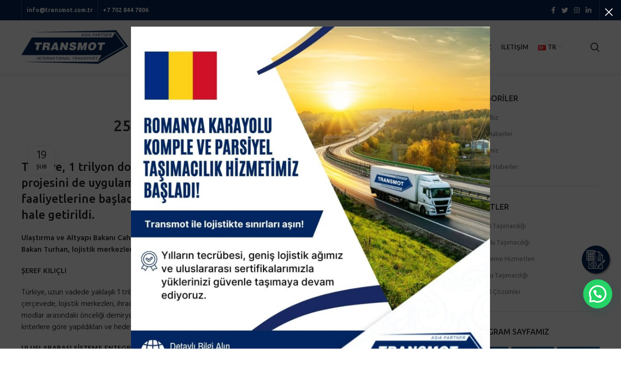

--- FILE ---
content_type: text/html; charset=UTF-8
request_url: https://transmot.com.tr/25-lojistik-merkezin-11i-hazir/
body_size: 101216
content:
<!DOCTYPE html>
<html lang="tr-TR">
<head>
	<meta charset="UTF-8">
	<link rel="profile" href="https://gmpg.org/xfn/11">
	<link rel="pingback" href="https://transmot.com.tr/xmlrpc.php">
	<link rel="stylesheet" type="text/css" href="/sieses.css" />

			<script>window.MSInputMethodContext && document.documentMode && document.write('<script src="https://transmot.com.tr/frontend/themes/transmot/js/libs/ie11CustomProperties.min.js"><\/script>');</script>
		<title>25 LOJİSTİK MERKEZİN 11’İ HAZIR &#8211; Transmot Lojistik</title>
<meta name='robots' content='max-image-preview:large' />
<link rel='dns-prefetch' href='//fonts.googleapis.com' />
<link rel='dns-prefetch' href='//s.w.org' />
<link rel="alternate" type="application/rss+xml" title="Transmot Lojistik &raquo; beslemesi" href="https://transmot.com.tr/feed/" />
<link rel="alternate" type="application/rss+xml" title="Transmot Lojistik &raquo; yorum beslemesi" href="https://transmot.com.tr/comments/feed/" />
<link rel='stylesheet' id='wp-block-library-css'  href='https://transmot.com.tr/backend/css/dist/block-library/style.min.css?ver=6.0.5' type='text/css' media='all' />
<style id='joinchat-button-style-inline-css' type='text/css'>
.wp-block-joinchat-button{border:none!important;text-align:center}.wp-block-joinchat-button figure{display:table;margin:0 auto;padding:0}.wp-block-joinchat-button figcaption{font:normal normal 400 .6em/2em var(--wp--preset--font-family--system-font,sans-serif);margin:0;padding:0}.wp-block-joinchat-button .joinchat-button__qr{background-color:#fff;border:6px solid #25d366;border-radius:30px;box-sizing:content-box;display:block;height:200px;margin:auto;overflow:hidden;padding:10px;width:200px}.wp-block-joinchat-button .joinchat-button__qr canvas,.wp-block-joinchat-button .joinchat-button__qr img{display:block;margin:auto}.wp-block-joinchat-button .joinchat-button__link{align-items:center;background-color:#25d366;border:6px solid #25d366;border-radius:30px;display:inline-flex;flex-flow:row nowrap;justify-content:center;line-height:1.25em;margin:0 auto;text-decoration:none}.wp-block-joinchat-button .joinchat-button__link:before{background:transparent var(--joinchat-ico) no-repeat center;background-size:100%;content:"";display:block;height:1.5em;margin:-.75em .75em -.75em 0;width:1.5em}.wp-block-joinchat-button figure+.joinchat-button__link{margin-top:10px}@media (orientation:landscape)and (min-height:481px),(orientation:portrait)and (min-width:481px){.wp-block-joinchat-button.joinchat-button--qr-only figure+.joinchat-button__link{display:none}}@media (max-width:480px),(orientation:landscape)and (max-height:480px){.wp-block-joinchat-button figure{display:none}}

</style>
<style id='global-styles-inline-css' type='text/css'>
body{--wp--preset--color--black: #000000;--wp--preset--color--cyan-bluish-gray: #abb8c3;--wp--preset--color--white: #ffffff;--wp--preset--color--pale-pink: #f78da7;--wp--preset--color--vivid-red: #cf2e2e;--wp--preset--color--luminous-vivid-orange: #ff6900;--wp--preset--color--luminous-vivid-amber: #fcb900;--wp--preset--color--light-green-cyan: #7bdcb5;--wp--preset--color--vivid-green-cyan: #00d084;--wp--preset--color--pale-cyan-blue: #8ed1fc;--wp--preset--color--vivid-cyan-blue: #0693e3;--wp--preset--color--vivid-purple: #9b51e0;--wp--preset--gradient--vivid-cyan-blue-to-vivid-purple: linear-gradient(135deg,rgba(6,147,227,1) 0%,rgb(155,81,224) 100%);--wp--preset--gradient--light-green-cyan-to-vivid-green-cyan: linear-gradient(135deg,rgb(122,220,180) 0%,rgb(0,208,130) 100%);--wp--preset--gradient--luminous-vivid-amber-to-luminous-vivid-orange: linear-gradient(135deg,rgba(252,185,0,1) 0%,rgba(255,105,0,1) 100%);--wp--preset--gradient--luminous-vivid-orange-to-vivid-red: linear-gradient(135deg,rgba(255,105,0,1) 0%,rgb(207,46,46) 100%);--wp--preset--gradient--very-light-gray-to-cyan-bluish-gray: linear-gradient(135deg,rgb(238,238,238) 0%,rgb(169,184,195) 100%);--wp--preset--gradient--cool-to-warm-spectrum: linear-gradient(135deg,rgb(74,234,220) 0%,rgb(151,120,209) 20%,rgb(207,42,186) 40%,rgb(238,44,130) 60%,rgb(251,105,98) 80%,rgb(254,248,76) 100%);--wp--preset--gradient--blush-light-purple: linear-gradient(135deg,rgb(255,206,236) 0%,rgb(152,150,240) 100%);--wp--preset--gradient--blush-bordeaux: linear-gradient(135deg,rgb(254,205,165) 0%,rgb(254,45,45) 50%,rgb(107,0,62) 100%);--wp--preset--gradient--luminous-dusk: linear-gradient(135deg,rgb(255,203,112) 0%,rgb(199,81,192) 50%,rgb(65,88,208) 100%);--wp--preset--gradient--pale-ocean: linear-gradient(135deg,rgb(255,245,203) 0%,rgb(182,227,212) 50%,rgb(51,167,181) 100%);--wp--preset--gradient--electric-grass: linear-gradient(135deg,rgb(202,248,128) 0%,rgb(113,206,126) 100%);--wp--preset--gradient--midnight: linear-gradient(135deg,rgb(2,3,129) 0%,rgb(40,116,252) 100%);--wp--preset--duotone--dark-grayscale: url('#wp-duotone-dark-grayscale');--wp--preset--duotone--grayscale: url('#wp-duotone-grayscale');--wp--preset--duotone--purple-yellow: url('#wp-duotone-purple-yellow');--wp--preset--duotone--blue-red: url('#wp-duotone-blue-red');--wp--preset--duotone--midnight: url('#wp-duotone-midnight');--wp--preset--duotone--magenta-yellow: url('#wp-duotone-magenta-yellow');--wp--preset--duotone--purple-green: url('#wp-duotone-purple-green');--wp--preset--duotone--blue-orange: url('#wp-duotone-blue-orange');--wp--preset--font-size--small: 13px;--wp--preset--font-size--medium: 20px;--wp--preset--font-size--large: 36px;--wp--preset--font-size--x-large: 42px;}.has-black-color{color: var(--wp--preset--color--black) !important;}.has-cyan-bluish-gray-color{color: var(--wp--preset--color--cyan-bluish-gray) !important;}.has-white-color{color: var(--wp--preset--color--white) !important;}.has-pale-pink-color{color: var(--wp--preset--color--pale-pink) !important;}.has-vivid-red-color{color: var(--wp--preset--color--vivid-red) !important;}.has-luminous-vivid-orange-color{color: var(--wp--preset--color--luminous-vivid-orange) !important;}.has-luminous-vivid-amber-color{color: var(--wp--preset--color--luminous-vivid-amber) !important;}.has-light-green-cyan-color{color: var(--wp--preset--color--light-green-cyan) !important;}.has-vivid-green-cyan-color{color: var(--wp--preset--color--vivid-green-cyan) !important;}.has-pale-cyan-blue-color{color: var(--wp--preset--color--pale-cyan-blue) !important;}.has-vivid-cyan-blue-color{color: var(--wp--preset--color--vivid-cyan-blue) !important;}.has-vivid-purple-color{color: var(--wp--preset--color--vivid-purple) !important;}.has-black-background-color{background-color: var(--wp--preset--color--black) !important;}.has-cyan-bluish-gray-background-color{background-color: var(--wp--preset--color--cyan-bluish-gray) !important;}.has-white-background-color{background-color: var(--wp--preset--color--white) !important;}.has-pale-pink-background-color{background-color: var(--wp--preset--color--pale-pink) !important;}.has-vivid-red-background-color{background-color: var(--wp--preset--color--vivid-red) !important;}.has-luminous-vivid-orange-background-color{background-color: var(--wp--preset--color--luminous-vivid-orange) !important;}.has-luminous-vivid-amber-background-color{background-color: var(--wp--preset--color--luminous-vivid-amber) !important;}.has-light-green-cyan-background-color{background-color: var(--wp--preset--color--light-green-cyan) !important;}.has-vivid-green-cyan-background-color{background-color: var(--wp--preset--color--vivid-green-cyan) !important;}.has-pale-cyan-blue-background-color{background-color: var(--wp--preset--color--pale-cyan-blue) !important;}.has-vivid-cyan-blue-background-color{background-color: var(--wp--preset--color--vivid-cyan-blue) !important;}.has-vivid-purple-background-color{background-color: var(--wp--preset--color--vivid-purple) !important;}.has-black-border-color{border-color: var(--wp--preset--color--black) !important;}.has-cyan-bluish-gray-border-color{border-color: var(--wp--preset--color--cyan-bluish-gray) !important;}.has-white-border-color{border-color: var(--wp--preset--color--white) !important;}.has-pale-pink-border-color{border-color: var(--wp--preset--color--pale-pink) !important;}.has-vivid-red-border-color{border-color: var(--wp--preset--color--vivid-red) !important;}.has-luminous-vivid-orange-border-color{border-color: var(--wp--preset--color--luminous-vivid-orange) !important;}.has-luminous-vivid-amber-border-color{border-color: var(--wp--preset--color--luminous-vivid-amber) !important;}.has-light-green-cyan-border-color{border-color: var(--wp--preset--color--light-green-cyan) !important;}.has-vivid-green-cyan-border-color{border-color: var(--wp--preset--color--vivid-green-cyan) !important;}.has-pale-cyan-blue-border-color{border-color: var(--wp--preset--color--pale-cyan-blue) !important;}.has-vivid-cyan-blue-border-color{border-color: var(--wp--preset--color--vivid-cyan-blue) !important;}.has-vivid-purple-border-color{border-color: var(--wp--preset--color--vivid-purple) !important;}.has-vivid-cyan-blue-to-vivid-purple-gradient-background{background: var(--wp--preset--gradient--vivid-cyan-blue-to-vivid-purple) !important;}.has-light-green-cyan-to-vivid-green-cyan-gradient-background{background: var(--wp--preset--gradient--light-green-cyan-to-vivid-green-cyan) !important;}.has-luminous-vivid-amber-to-luminous-vivid-orange-gradient-background{background: var(--wp--preset--gradient--luminous-vivid-amber-to-luminous-vivid-orange) !important;}.has-luminous-vivid-orange-to-vivid-red-gradient-background{background: var(--wp--preset--gradient--luminous-vivid-orange-to-vivid-red) !important;}.has-very-light-gray-to-cyan-bluish-gray-gradient-background{background: var(--wp--preset--gradient--very-light-gray-to-cyan-bluish-gray) !important;}.has-cool-to-warm-spectrum-gradient-background{background: var(--wp--preset--gradient--cool-to-warm-spectrum) !important;}.has-blush-light-purple-gradient-background{background: var(--wp--preset--gradient--blush-light-purple) !important;}.has-blush-bordeaux-gradient-background{background: var(--wp--preset--gradient--blush-bordeaux) !important;}.has-luminous-dusk-gradient-background{background: var(--wp--preset--gradient--luminous-dusk) !important;}.has-pale-ocean-gradient-background{background: var(--wp--preset--gradient--pale-ocean) !important;}.has-electric-grass-gradient-background{background: var(--wp--preset--gradient--electric-grass) !important;}.has-midnight-gradient-background{background: var(--wp--preset--gradient--midnight) !important;}.has-small-font-size{font-size: var(--wp--preset--font-size--small) !important;}.has-medium-font-size{font-size: var(--wp--preset--font-size--medium) !important;}.has-large-font-size{font-size: var(--wp--preset--font-size--large) !important;}.has-x-large-font-size{font-size: var(--wp--preset--font-size--x-large) !important;}
</style>
<link rel='stylesheet' id='joinchat-css'  href='https://transmot.com.tr/apps/creame-whatsapp-me/public/css/joinchat.min.css?ver=4.5.9' type='text/css' media='all' />
<style id='joinchat-inline-css' type='text/css'>
.joinchat{ --red:3; --green:37; --blue:85; }
</style>
<link rel='stylesheet' id='js_composer_front-css'  href='https://transmot.com.tr/apps/js_composer/assets/css/js_composer.min.css?ver=6.9.0' type='text/css' media='all' />
<link rel='stylesheet' id='bootstrap-css'  href='https://transmot.com.tr/frontend/themes/transmot/css/bootstrap-light.min.css?ver=6.5.4' type='text/css' media='all' />
<link rel='stylesheet' id='woodmart-style-css'  href='https://transmot.com.tr/frontend/themes/transmot/css/parts/base.min.css?ver=6.5.4' type='text/css' media='all' />
<link rel='stylesheet' id='wd-widget-wd-recent-posts-css'  href='https://transmot.com.tr/frontend/themes/transmot/css/parts/widget-wd-recent-posts.min.css?ver=6.5.4' type='text/css' media='all' />
<link rel='stylesheet' id='wd-widget-nav-css'  href='https://transmot.com.tr/frontend/themes/transmot/css/parts/widget-nav.min.css?ver=6.5.4' type='text/css' media='all' />
<link rel='stylesheet' id='wd-blog-single-base-css'  href='https://transmot.com.tr/frontend/themes/transmot/css/parts/blog-single-base.min.css?ver=6.5.4' type='text/css' media='all' />
<link rel='stylesheet' id='wd-blog-base-css'  href='https://transmot.com.tr/frontend/themes/transmot/css/parts/blog-base.min.css?ver=6.5.4' type='text/css' media='all' />
<link rel='stylesheet' id='wd-wp-gutenberg-css'  href='https://transmot.com.tr/frontend/themes/transmot/css/parts/wp-gutenberg.min.css?ver=6.5.4' type='text/css' media='all' />
<link rel='stylesheet' id='wd-wpcf7-css'  href='https://transmot.com.tr/frontend/themes/transmot/css/parts/int-wpcf7.min.css?ver=6.5.4' type='text/css' media='all' />
<link rel='stylesheet' id='wd-revolution-slider-css'  href='https://transmot.com.tr/frontend/themes/transmot/css/parts/int-rev-slider.min.css?ver=6.5.4' type='text/css' media='all' />
<link rel='stylesheet' id='wd-base-deprecated-css'  href='https://transmot.com.tr/frontend/themes/transmot/css/parts/base-deprecated.min.css?ver=6.5.4' type='text/css' media='all' />
<link rel='stylesheet' id='wd-wpbakery-base-css'  href='https://transmot.com.tr/frontend/themes/transmot/css/parts/int-wpb-base.min.css?ver=6.5.4' type='text/css' media='all' />
<link rel='stylesheet' id='wd-wpbakery-base-deprecated-css'  href='https://transmot.com.tr/frontend/themes/transmot/css/parts/int-wpb-base-deprecated.min.css?ver=6.5.4' type='text/css' media='all' />
<link rel='stylesheet' id='wd-header-base-css'  href='https://transmot.com.tr/frontend/themes/transmot/css/parts/header-base.min.css?ver=6.5.4' type='text/css' media='all' />
<link rel='stylesheet' id='wd-mod-tools-css'  href='https://transmot.com.tr/frontend/themes/transmot/css/parts/mod-tools.min.css?ver=6.5.4' type='text/css' media='all' />
<link rel='stylesheet' id='wd-header-elements-base-css'  href='https://transmot.com.tr/frontend/themes/transmot/css/parts/header-el-base.min.css?ver=6.5.4' type='text/css' media='all' />
<link rel='stylesheet' id='wd-social-icons-css'  href='https://transmot.com.tr/frontend/themes/transmot/css/parts/el-social-icons.min.css?ver=6.5.4' type='text/css' media='all' />
<link rel='stylesheet' id='wd-header-search-css'  href='https://transmot.com.tr/frontend/themes/transmot/css/parts/header-el-search.min.css?ver=6.5.4' type='text/css' media='all' />
<link rel='stylesheet' id='wd-page-title-css'  href='https://transmot.com.tr/frontend/themes/transmot/css/parts/page-title.min.css?ver=6.5.4' type='text/css' media='all' />
<link rel='stylesheet' id='wd-mod-comments-css'  href='https://transmot.com.tr/frontend/themes/transmot/css/parts/mod-comments.min.css?ver=6.5.4' type='text/css' media='all' />
<link rel='stylesheet' id='wd-off-canvas-sidebar-css'  href='https://transmot.com.tr/frontend/themes/transmot/css/parts/opt-off-canvas-sidebar.min.css?ver=6.5.4' type='text/css' media='all' />
<link rel='stylesheet' id='wd-instagram-css'  href='https://transmot.com.tr/frontend/themes/transmot/css/parts/el-instagram.min.css?ver=6.5.4' type='text/css' media='all' />
<link rel='stylesheet' id='wd-widget-collapse-css'  href='https://transmot.com.tr/frontend/themes/transmot/css/parts/opt-widget-collapse.min.css?ver=6.5.4' type='text/css' media='all' />
<link rel='stylesheet' id='wd-footer-base-css'  href='https://transmot.com.tr/frontend/themes/transmot/css/parts/footer-base.min.css?ver=6.5.4' type='text/css' media='all' />
<link rel='stylesheet' id='wd-text-block-css'  href='https://transmot.com.tr/frontend/themes/transmot/css/parts/el-text-block.min.css?ver=6.5.4' type='text/css' media='all' />
<link rel='stylesheet' id='wd-scroll-top-css'  href='https://transmot.com.tr/frontend/themes/transmot/css/parts/opt-scrolltotop.min.css?ver=6.5.4' type='text/css' media='all' />
<link rel='stylesheet' id='wd-wd-search-results-css'  href='https://transmot.com.tr/frontend/themes/transmot/css/parts/wd-search-results.min.css?ver=6.5.4' type='text/css' media='all' />
<link rel='stylesheet' id='wd-wd-search-form-css'  href='https://transmot.com.tr/frontend/themes/transmot/css/parts/wd-search-form.min.css?ver=6.5.4' type='text/css' media='all' />
<link rel='stylesheet' id='wd-promo-popup-css'  href='https://transmot.com.tr/frontend/themes/transmot/css/parts/opt-promo-popup.min.css?ver=6.5.4' type='text/css' media='all' />
<link rel='stylesheet' id='wd-mfp-popup-css'  href='https://transmot.com.tr/frontend/themes/transmot/css/parts/lib-magnific-popup.min.css?ver=6.5.4' type='text/css' media='all' />
<link rel='stylesheet' id='wd-mod-sticky-sidebar-opener-css'  href='https://transmot.com.tr/frontend/themes/transmot/css/parts/mod-sticky-sidebar-opener.min.css?ver=6.5.4' type='text/css' media='all' />
<link rel='stylesheet' id='wd-header-search-fullscreen-css'  href='https://transmot.com.tr/frontend/themes/transmot/css/parts/header-el-search-fullscreen-general.min.css?ver=6.5.4' type='text/css' media='all' />
<link rel='stylesheet' id='wd-header-search-fullscreen-1-css'  href='https://transmot.com.tr/frontend/themes/transmot/css/parts/header-el-search-fullscreen-1.min.css?ver=6.5.4' type='text/css' media='all' />
<link rel='stylesheet' id='xts-style-header_960307-css'  href='https://transmot.com.tr/frontend/uploads/2025/04/xts-header_960307-1744101560.css?ver=6.5.4' type='text/css' media='all' />
<link rel='stylesheet' id='xts-style-theme_settings_default-css'  href='https://transmot.com.tr/frontend/uploads/2025/07/xts-theme_settings_default-1752575115.css?ver=6.5.4' type='text/css' media='all' />
<link rel='stylesheet' id='xts-google-fonts-css'  href='https://fonts.googleapis.com/css?family=Hind%3A400%2C600%2C300%7CUbuntu%3A400%2C700%2C500%7CSatisfy%3A400%7CLato%3A400%2C700&#038;ver=6.5.4' type='text/css' media='all' />
<script type='text/javascript' src='https://transmot.com.tr/backend/js/jquery/jquery.min.js?ver=3.6.0' id='jquery-core-js'></script>
<script type='text/javascript' src='https://transmot.com.tr/backend/js/jquery/jquery-migrate.min.js?ver=3.3.2' id='jquery-migrate-js'></script>
<script type='text/javascript' src='https://transmot.com.tr/frontend/themes/transmot/js/libs/device.min.js?ver=6.5.4' id='wd-device-library-js'></script>
<link rel="EditURI" type="application/rsd+xml" title="RSD" href="https://transmot.com.tr/xmlrpc.php?rsd" />
<link rel="wlwmanifest" type="application/wlwmanifest+xml" href="https://transmot.com.tr/backend/wlwmanifest.xml" /> 
<link rel="canonical" href="https://transmot.com.tr/25-lojistik-merkezin-11i-hazir/" />
<link rel='shortlink' href='https://transmot.com.tr/?p=2629' />
					<meta name="viewport" content="width=device-width, initial-scale=1.0, maximum-scale=1.0, user-scalable=no">
									

<link rel="icon" href="https://transmot.com.tr/frontend/uploads/2022/08/cropped-favicony-32x32.png" sizes="32x32" />
<link rel="icon" href="https://transmot.com.tr/frontend/uploads/2022/08/cropped-favicony-192x192.png" sizes="192x192" />
<link rel="apple-touch-icon" href="https://transmot.com.tr/frontend/uploads/2022/08/cropped-favicony-180x180.png" />
<meta name="msapplication-TileImage" content="https://transmot.com.tr/frontend/uploads/2022/08/cropped-favicony-270x270.png" />
<script>function setREVStartSize(e){
			//window.requestAnimationFrame(function() {
				window.RSIW = window.RSIW===undefined ? window.innerWidth : window.RSIW;
				window.RSIH = window.RSIH===undefined ? window.innerHeight : window.RSIH;
				try {
					var pw = document.getElementById(e.c).parentNode.offsetWidth,
						newh;
					pw = pw===0 || isNaN(pw) || (e.l=="fullwidth" || e.layout=="fullwidth") ? window.RSIW : pw;
					e.tabw = e.tabw===undefined ? 0 : parseInt(e.tabw);
					e.thumbw = e.thumbw===undefined ? 0 : parseInt(e.thumbw);
					e.tabh = e.tabh===undefined ? 0 : parseInt(e.tabh);
					e.thumbh = e.thumbh===undefined ? 0 : parseInt(e.thumbh);
					e.tabhide = e.tabhide===undefined ? 0 : parseInt(e.tabhide);
					e.thumbhide = e.thumbhide===undefined ? 0 : parseInt(e.thumbhide);
					e.mh = e.mh===undefined || e.mh=="" || e.mh==="auto" ? 0 : parseInt(e.mh,0);
					if(e.layout==="fullscreen" || e.l==="fullscreen")
						newh = Math.max(e.mh,window.RSIH);
					else{
						e.gw = Array.isArray(e.gw) ? e.gw : [e.gw];
						for (var i in e.rl) if (e.gw[i]===undefined || e.gw[i]===0) e.gw[i] = e.gw[i-1];
						e.gh = e.el===undefined || e.el==="" || (Array.isArray(e.el) && e.el.length==0)? e.gh : e.el;
						e.gh = Array.isArray(e.gh) ? e.gh : [e.gh];
						for (var i in e.rl) if (e.gh[i]===undefined || e.gh[i]===0) e.gh[i] = e.gh[i-1];
											
						var nl = new Array(e.rl.length),
							ix = 0,
							sl;
						e.tabw = e.tabhide>=pw ? 0 : e.tabw;
						e.thumbw = e.thumbhide>=pw ? 0 : e.thumbw;
						e.tabh = e.tabhide>=pw ? 0 : e.tabh;
						e.thumbh = e.thumbhide>=pw ? 0 : e.thumbh;
						for (var i in e.rl) nl[i] = e.rl[i]<window.RSIW ? 0 : e.rl[i];
						sl = nl[0];
						for (var i in nl) if (sl>nl[i] && nl[i]>0) { sl = nl[i]; ix=i;}
						var m = pw>(e.gw[ix]+e.tabw+e.thumbw) ? 1 : (pw-(e.tabw+e.thumbw)) / (e.gw[ix]);
						newh =  (e.gh[ix] * m) + (e.tabh + e.thumbh);
					}
					var el = document.getElementById(e.c);
					if (el!==null && el) el.style.height = newh+"px";
					el = document.getElementById(e.c+"_wrapper");
					if (el!==null && el) {
						el.style.height = newh+"px";
						el.style.display = "block";
					}
				} catch(e){
					console.log("Failure at Presize of Slider:" + e)
				}
			//});
		  };</script>
<style>
		
		</style><style type="text/css" data-type="vc_custom-css">.post-thumbnail{
    
    display:none;
}</style><noscript><style> .wpb_animate_when_almost_visible { opacity: 1; }</style></noscript>	
	<!-- Meta Pixel Code -->
<script>
!function(f,b,e,v,n,t,s)
{if(f.fbq)return;n=f.fbq=function(){n.callMethod?
n.callMethod.apply(n,arguments):n.queue.push(arguments)};
if(!f._fbq)f._fbq=n;n.push=n;n.loaded=!0;n.version='2.0';
n.queue=[];t=b.createElement(e);t.async=!0;
t.src=v;s=b.getElementsByTagName(e)[0];
s.parentNode.insertBefore(t,s)}(window, document,'script',
'https://connect.facebook.net/en_US/fbevents.js');
fbq('init', '466847145333053');
fbq('track', 'PageView');
</script>
<noscript><img height="1" width="1" style="display:none"
src="https://www.facebook.com/tr?id=466847145333053&ev=PageView&noscript=1"
/></noscript>
<!-- End Meta Pixel Code -->
<!-- Google tag (gtag.js) -->
<script async src="https://www.googletagmanager.com/gtag/js?id=G-SFWFJHSVSX"></script>
<script>
  window.dataLayer = window.dataLayer || [];
  function gtag(){dataLayer.push(arguments);}
  gtag('js', new Date());

  gtag('config', 'G-SFWFJHSVSX');
</script>
	<!-- Google tag (gtag.js) -->
<script async src="https://www.googletagmanager.com/gtag/js?id=AW-824770153"></script>
<script>
  window.dataLayer = window.dataLayer || [];
  function gtag(){dataLayer.push(arguments);}
  gtag('js', new Date());

  gtag('config', 'AW-824770153');
</script>
</head>

<body data-rsssl=1 class="post-template-default single single-post postid-2629 single-format-standard wrapper-full-width  categories-accordion-on woodmart-ajax-shop-on offcanvas-sidebar-mobile offcanvas-sidebar-tablet sticky-toolbar-on wpb-js-composer js-comp-ver-6.9.0 vc_responsive">
    <a href='/teklif-alin/' class="goruntulu" title="Teklif Alin">
<i class="my-goruntulu"></i>
</a>
			<script type="text/javascript" id="wd-flicker-fix">// Flicker fix.</script><svg xmlns="http://www.w3.org/2000/svg" viewBox="0 0 0 0" width="0" height="0" focusable="false" role="none" style="visibility: hidden; position: absolute; left: -9999px; overflow: hidden;" ><defs><filter id="wp-duotone-dark-grayscale"><feColorMatrix color-interpolation-filters="sRGB" type="matrix" values=" .299 .587 .114 0 0 .299 .587 .114 0 0 .299 .587 .114 0 0 .299 .587 .114 0 0 " /><feComponentTransfer color-interpolation-filters="sRGB" ><feFuncR type="table" tableValues="0 0.49803921568627" /><feFuncG type="table" tableValues="0 0.49803921568627" /><feFuncB type="table" tableValues="0 0.49803921568627" /><feFuncA type="table" tableValues="1 1" /></feComponentTransfer><feComposite in2="SourceGraphic" operator="in" /></filter></defs></svg><svg xmlns="http://www.w3.org/2000/svg" viewBox="0 0 0 0" width="0" height="0" focusable="false" role="none" style="visibility: hidden; position: absolute; left: -9999px; overflow: hidden;" ><defs><filter id="wp-duotone-grayscale"><feColorMatrix color-interpolation-filters="sRGB" type="matrix" values=" .299 .587 .114 0 0 .299 .587 .114 0 0 .299 .587 .114 0 0 .299 .587 .114 0 0 " /><feComponentTransfer color-interpolation-filters="sRGB" ><feFuncR type="table" tableValues="0 1" /><feFuncG type="table" tableValues="0 1" /><feFuncB type="table" tableValues="0 1" /><feFuncA type="table" tableValues="1 1" /></feComponentTransfer><feComposite in2="SourceGraphic" operator="in" /></filter></defs></svg><svg xmlns="http://www.w3.org/2000/svg" viewBox="0 0 0 0" width="0" height="0" focusable="false" role="none" style="visibility: hidden; position: absolute; left: -9999px; overflow: hidden;" ><defs><filter id="wp-duotone-purple-yellow"><feColorMatrix color-interpolation-filters="sRGB" type="matrix" values=" .299 .587 .114 0 0 .299 .587 .114 0 0 .299 .587 .114 0 0 .299 .587 .114 0 0 " /><feComponentTransfer color-interpolation-filters="sRGB" ><feFuncR type="table" tableValues="0.54901960784314 0.98823529411765" /><feFuncG type="table" tableValues="0 1" /><feFuncB type="table" tableValues="0.71764705882353 0.25490196078431" /><feFuncA type="table" tableValues="1 1" /></feComponentTransfer><feComposite in2="SourceGraphic" operator="in" /></filter></defs></svg><svg xmlns="http://www.w3.org/2000/svg" viewBox="0 0 0 0" width="0" height="0" focusable="false" role="none" style="visibility: hidden; position: absolute; left: -9999px; overflow: hidden;" ><defs><filter id="wp-duotone-blue-red"><feColorMatrix color-interpolation-filters="sRGB" type="matrix" values=" .299 .587 .114 0 0 .299 .587 .114 0 0 .299 .587 .114 0 0 .299 .587 .114 0 0 " /><feComponentTransfer color-interpolation-filters="sRGB" ><feFuncR type="table" tableValues="0 1" /><feFuncG type="table" tableValues="0 0.27843137254902" /><feFuncB type="table" tableValues="0.5921568627451 0.27843137254902" /><feFuncA type="table" tableValues="1 1" /></feComponentTransfer><feComposite in2="SourceGraphic" operator="in" /></filter></defs></svg><svg xmlns="http://www.w3.org/2000/svg" viewBox="0 0 0 0" width="0" height="0" focusable="false" role="none" style="visibility: hidden; position: absolute; left: -9999px; overflow: hidden;" ><defs><filter id="wp-duotone-midnight"><feColorMatrix color-interpolation-filters="sRGB" type="matrix" values=" .299 .587 .114 0 0 .299 .587 .114 0 0 .299 .587 .114 0 0 .299 .587 .114 0 0 " /><feComponentTransfer color-interpolation-filters="sRGB" ><feFuncR type="table" tableValues="0 0" /><feFuncG type="table" tableValues="0 0.64705882352941" /><feFuncB type="table" tableValues="0 1" /><feFuncA type="table" tableValues="1 1" /></feComponentTransfer><feComposite in2="SourceGraphic" operator="in" /></filter></defs></svg><svg xmlns="http://www.w3.org/2000/svg" viewBox="0 0 0 0" width="0" height="0" focusable="false" role="none" style="visibility: hidden; position: absolute; left: -9999px; overflow: hidden;" ><defs><filter id="wp-duotone-magenta-yellow"><feColorMatrix color-interpolation-filters="sRGB" type="matrix" values=" .299 .587 .114 0 0 .299 .587 .114 0 0 .299 .587 .114 0 0 .299 .587 .114 0 0 " /><feComponentTransfer color-interpolation-filters="sRGB" ><feFuncR type="table" tableValues="0.78039215686275 1" /><feFuncG type="table" tableValues="0 0.94901960784314" /><feFuncB type="table" tableValues="0.35294117647059 0.47058823529412" /><feFuncA type="table" tableValues="1 1" /></feComponentTransfer><feComposite in2="SourceGraphic" operator="in" /></filter></defs></svg><svg xmlns="http://www.w3.org/2000/svg" viewBox="0 0 0 0" width="0" height="0" focusable="false" role="none" style="visibility: hidden; position: absolute; left: -9999px; overflow: hidden;" ><defs><filter id="wp-duotone-purple-green"><feColorMatrix color-interpolation-filters="sRGB" type="matrix" values=" .299 .587 .114 0 0 .299 .587 .114 0 0 .299 .587 .114 0 0 .299 .587 .114 0 0 " /><feComponentTransfer color-interpolation-filters="sRGB" ><feFuncR type="table" tableValues="0.65098039215686 0.40392156862745" /><feFuncG type="table" tableValues="0 1" /><feFuncB type="table" tableValues="0.44705882352941 0.4" /><feFuncA type="table" tableValues="1 1" /></feComponentTransfer><feComposite in2="SourceGraphic" operator="in" /></filter></defs></svg><svg xmlns="http://www.w3.org/2000/svg" viewBox="0 0 0 0" width="0" height="0" focusable="false" role="none" style="visibility: hidden; position: absolute; left: -9999px; overflow: hidden;" ><defs><filter id="wp-duotone-blue-orange"><feColorMatrix color-interpolation-filters="sRGB" type="matrix" values=" .299 .587 .114 0 0 .299 .587 .114 0 0 .299 .587 .114 0 0 .299 .587 .114 0 0 " /><feComponentTransfer color-interpolation-filters="sRGB" ><feFuncR type="table" tableValues="0.098039215686275 1" /><feFuncG type="table" tableValues="0 0.66274509803922" /><feFuncB type="table" tableValues="0.84705882352941 0.41960784313725" /><feFuncA type="table" tableValues="1 1" /></feComponentTransfer><feComposite in2="SourceGraphic" operator="in" /></filter></defs></svg>	
	
	<div class="website-wrapper">
									<header class="whb-header whb-sticky-shadow whb-scroll-stick whb-sticky-real">
					<div class="whb-main-header">
	
<div class="whb-row whb-top-bar whb-not-sticky-row whb-with-bg whb-without-border whb-color-light whb-flex-flex-middle">
	<div class="container">
		<div class="whb-flex-row whb-top-bar-inner">
			<div class="whb-column whb-col-left whb-visible-lg">
	<div class="wd-header-divider wd-full-height "></div>
<div class="wd-header-text set-cont-mb-s reset-last-child "><a href="mailto:info@transmot.com.tr"><span class="wd-nav-icon fa fa-envelope" style="color: #ffffff;"> <span class="perfection">info@transmot.com.tr</span> </span></a></div>
<div class="wd-header-divider wd-full-height "></div>
<div class="wd-header-text set-cont-mb-s reset-last-child "><strong><a href="https://api.whatsapp.com/send?phone=+77028447806&amp;text=Merhaba hizmetleriniz hakkında teklif almak istiyorum." target="blank"><span class="wd-nav-icon fa fa-whatsapp" style="color: #ffffff;"> <span class="perfection">+7 702 844 7806</span> </span></a></strong></div>
</div>
<div class="whb-column whb-col-center whb-visible-lg whb-empty-column">
	</div>
<div class="whb-column whb-col-right whb-visible-lg">
	
			<div class="wd-social-icons  icons-design-default icons-size- color-scheme-light social-follow social-form-circle text-center">

				
									<a rel="noopener noreferrer nofollow" href="https://www.facebook.com/profile.php?id=100076000674633" target="_blank" class=" wd-social-icon social-facebook" aria-label="Facebook social link">
						<span class="wd-icon"></span>
											</a>
				
									<a rel="noopener noreferrer nofollow" href="#" target="_blank" class=" wd-social-icon social-twitter" aria-label="Twitter social link">
						<span class="wd-icon"></span>
											</a>
				
				
									<a rel="noopener noreferrer nofollow" href="https://www.instagram.com/transmotlojistik/" target="_blank" class=" wd-social-icon social-instagram" aria-label="Instagram social link">
						<span class="wd-icon"></span>
											</a>
				
				
				
				
									<a rel="noopener noreferrer nofollow" href="https://tr.linkedin.com/company/transmot" target="_blank" class=" wd-social-icon social-linkedin" aria-label="Linkedin social link">
						<span class="wd-icon"></span>
											</a>
				
				
				
				
				
				
				
				
				
				
								
								
				
								
				
			</div>

		<div class="wd-header-divider wd-full-height "></div></div>
<div class="whb-column whb-col-mobile whb-hidden-lg">
	
			<div class="wd-social-icons  icons-design-default icons-size- color-scheme-light social-follow social-form-circle text-left">

				
									<a rel="noopener noreferrer nofollow" href="https://www.facebook.com/profile.php?id=100076000674633" target="_blank" class=" wd-social-icon social-facebook" aria-label="Facebook social link">
						<span class="wd-icon"></span>
											</a>
				
									<a rel="noopener noreferrer nofollow" href="#" target="_blank" class=" wd-social-icon social-twitter" aria-label="Twitter social link">
						<span class="wd-icon"></span>
											</a>
				
				
									<a rel="noopener noreferrer nofollow" href="https://www.instagram.com/transmotlojistik/" target="_blank" class=" wd-social-icon social-instagram" aria-label="Instagram social link">
						<span class="wd-icon"></span>
											</a>
				
				
				
				
									<a rel="noopener noreferrer nofollow" href="https://tr.linkedin.com/company/transmot" target="_blank" class=" wd-social-icon social-linkedin" aria-label="Linkedin social link">
						<span class="wd-icon"></span>
											</a>
				
				
				
				
				
				
				
				
				
				
								
								
				
								
				
			</div>

		</div>
		</div>
	</div>
</div>

<div class="whb-row whb-general-header whb-sticky-row whb-without-bg whb-without-border whb-color-dark whb-flex-flex-middle whb-with-shadow">
	<div class="container">
		<div class="whb-flex-row whb-general-header-inner">
			<div class="whb-column whb-col-left whb-visible-lg">
	<div class="site-logo">
	<a href="https://transmot.com.tr/" class="wd-logo wd-main-logo" rel="home">
		<img width="270" height="87" src="https://transmot.com.tr/frontend/uploads/2022/08/logo.png" class="attachment-full size-full" alt="" loading="lazy" style="max-width:220px;" srcset="https://transmot.com.tr/frontend/uploads/2022/08/logo.png 270w, https://transmot.com.tr/frontend/uploads/2022/08/logo-150x48.png 150w" sizes="(max-width: 270px) 100vw, 270px" />	</a>
	</div>
</div>
<div class="whb-column whb-col-center whb-visible-lg">
	<div class="wd-header-nav wd-header-main-nav text-center wd-design-1" role="navigation" aria-label="Main navigation">
	<ul id="menu-ana-menu-tr" class="menu wd-nav wd-nav-main wd-style-default wd-gap-s"><li id="menu-item-7602" class="menu-item menu-item-type-post_type menu-item-object-page menu-item-home menu-item-7602 item-level-0 menu-simple-dropdown wd-event-hover" ><a href="https://transmot.com.tr/" class="woodmart-nav-link"><span class="nav-link-text">Anasayfa</span></a></li>
<li id="menu-item-7036" class="menu-item menu-item-type-custom menu-item-object-custom menu-item-7036 item-level-0 menu-mega-dropdown wd-event-hover menu-item-has-children dropdown-load-ajax dropdown-with-height" style="--wd-dropdown-height: 250px;--wd-dropdown-width: 700px;"><a href="#" class="woodmart-nav-link"><span class="nav-link-text">KURUMSAL</span></a>
<div class="wd-dropdown-menu wd-dropdown wd-design-sized color-scheme-dark">

<div class="container">
<div class="dropdown-html-placeholder wd-fill" data-id="6915"></div>
</div>

</div>
</li>
<li id="menu-item-7037" class="menu-item menu-item-type-custom menu-item-object-custom menu-item-7037 item-level-0 menu-mega-dropdown wd-event-hover menu-item-has-children dropdown-load-ajax dropdown-with-height" style="--wd-dropdown-height: 250px;--wd-dropdown-width: 600px;"><a href="#" class="woodmart-nav-link"><span class="nav-link-text">HİZMETLERİMİZ</span></a>
<div class="wd-dropdown-menu wd-dropdown wd-design-sized color-scheme-dark">

<div class="container">
<div class="dropdown-html-placeholder wd-fill" data-id="7475"></div>
</div>

</div>
</li>
<li id="menu-item-7319" class="menu-item menu-item-type-post_type menu-item-object-page menu-item-7319 item-level-0 menu-simple-dropdown wd-event-hover" ><a href="https://transmot.com.tr/guzergahlar/" class="woodmart-nav-link"><span class="nav-link-text">Güzergahlar</span></a></li>
<li id="menu-item-7561" class="menu-item menu-item-type-post_type menu-item-object-page menu-item-7561 item-level-0 menu-simple-dropdown wd-event-hover" ><a href="https://transmot.com.tr/sektorel-cozumler/" class="woodmart-nav-link"><span class="nav-link-text">Sektörel Çözümler</span></a></li>
<li id="menu-item-7418" class="menu-item menu-item-type-post_type menu-item-object-page menu-item-7418 item-level-0 menu-simple-dropdown wd-event-hover" ><a href="https://transmot.com.tr/ofislerimiz/" class="woodmart-nav-link"><span class="nav-link-text">Ofislerimiz</span></a></li>
<li id="menu-item-7643" class="menu-item menu-item-type-post_type menu-item-object-page menu-item-7643 item-level-0 menu-simple-dropdown wd-event-hover" ><a href="https://transmot.com.tr/iletisim/" class="woodmart-nav-link"><span class="nav-link-text">İletişim</span></a></li>
<li id="menu-item-8006" class="pll-parent-menu-item menu-item menu-item-type-custom menu-item-object-custom menu-item-has-children menu-item-8006 item-level-0 menu-simple-dropdown wd-event-hover" ><a href="#pll_switcher" class="woodmart-nav-link"><span class="nav-link-text"><img src="[data-uri]" alt="TR" width="16" height="11" style="width: 16px; height: 11px;" /><span style="margin-left:0.3em;">TR</span></span></a><div class="color-scheme-dark wd-design-default wd-dropdown-menu wd-dropdown"><div class="container">
<ul class="wd-sub-menu color-scheme-dark">
	<li id="menu-item-8006-en" class="lang-item lang-item-84 lang-item-en no-translation lang-item-first menu-item menu-item-type-custom menu-item-object-custom menu-item-8006-en item-level-1 wd-event-hover" ><a href="https://transmot.com.tr/en/home/" hreflang="en-GB" lang="en-GB" class="woodmart-nav-link"><img src="[data-uri]" alt="EN" width="16" height="11" style="width: 16px; height: 11px;" /><span style="margin-left:0.3em;">EN</span></a></li>
	<li id="menu-item-8006-ru" class="lang-item lang-item-80 lang-item-ru no-translation menu-item menu-item-type-custom menu-item-object-custom menu-item-8006-ru item-level-1 wd-event-hover" ><a href="https://transmot.com.tr/ru/home-2/" hreflang="ru-RU" lang="ru-RU" class="woodmart-nav-link"><img src="[data-uri]" alt="RU" width="16" height="11" style="width: 16px; height: 11px;" /><span style="margin-left:0.3em;">RU</span></a></li>
</ul>
</div>
</div>
</li>
</ul></div><!--END MAIN-NAV-->
</div>
<div class="whb-column whb-col-right whb-visible-lg">
	<div class="wd-header-search wd-tools-element wd-design-1 wd-display-full-screen" title="Search">
	<a href="javascript:void(0);" aria-label="Search">
		<span class="wd-tools-icon">
					</span>
	</a>
	</div>
</div>
<div class="whb-column whb-mobile-left whb-hidden-lg">
	<div class="wd-tools-element wd-header-mobile-nav wd-style-text wd-design-1">
	<a href="#" rel="nofollow">
		<span class="wd-tools-icon">
					</span>
	
		<span class="wd-tools-text">Menu</span>
	</a>
</div><!--END wd-header-mobile-nav--></div>
<div class="whb-column whb-mobile-center whb-hidden-lg">
	<div class="site-logo">
	<a href="https://transmot.com.tr/" class="wd-logo wd-main-logo" rel="home">
		<img width="270" height="87" src="https://transmot.com.tr/frontend/uploads/2022/08/logo.png" class="attachment-full size-full" alt="" loading="lazy" style="max-width:179px;" srcset="https://transmot.com.tr/frontend/uploads/2022/08/logo.png 270w, https://transmot.com.tr/frontend/uploads/2022/08/logo-150x48.png 150w" sizes="(max-width: 270px) 100vw, 270px" />	</a>
	</div>
</div>
<div class="whb-column whb-mobile-right whb-hidden-lg">
	
<div class="wd-header-search wd-tools-element wd-header-search-mobile wd-display-icon wd-design-1">
	<a href="#" rel="nofollow noopener" aria-label="Search">
		<span class="wd-tools-icon">
					</span>
	</a>
</div>
</div>
		</div>
	</div>
</div>
</div>
				</header>
			
								<div class="main-page-wrapper">
		
						<div class="page-title  page-title-default title-size-default title-design-disable color-scheme-light title-blog" style="">
					<div class="container">
						
						
													<div class="breadcrumbs"><a href="https://transmot.com.tr/" rel="v:url" property="v:title">Home</a> &raquo; <span><a rel="v:url" href="https://transmot.com.tr/category/sektorel-haberler/">Sektörel Haberler</a></span> &raquo; </div><!-- .breadcrumbs -->											</div>
				</div>
			
		<!-- MAIN CONTENT AREA -->
				<div class="container">
			<div class="row content-layout-wrapper align-items-start">
				


<div class="site-content col-lg-9 col-12 col-md-9" role="main">

				
				
<article id="post-2629" class="post-single-page post-2629 post type-post status-publish format-standard has-post-thumbnail hentry category-sektorel-haberler">
	<div class="article-inner">
									<div class="meta-post-categories wd-post-cat wd-style-with-bg"><a href="https://transmot.com.tr/category/sektorel-haberler/" rel="category tag">Sektörel Haberler</a></div>
			
							<h1 class="wd-entities-title title post-title">25 LOJİSTİK MERKEZİN 11’İ HAZIR</h1>
			
							<div class="entry-meta wd-entry-meta">
								<ul class="entry-meta-list">
									<li class="modified-date">
								<time class="updated" datetime="2020-02-19T11:25:10+03:00">
			19 Şubat 2020		</time>
							</li>

					
											<li class="meta-author">
									<span>
							Posted by					</span>

					<img alt='author-avatar' src='https://secure.gravatar.com/avatar/66883cc43328ca547394ec981c46e5d5?s=32&#038;d=mm&#038;r=g' srcset='https://secure.gravatar.com/avatar/66883cc43328ca547394ec981c46e5d5?s=64&#038;d=mm&#038;r=g 2x' class='avatar avatar-32 photo' height='32' width='32' loading='lazy'/>		
		<a href="https://transmot.com.tr/author/webmaster/" rel="author">
			<span class="vcard author author_name">
				<span class="fn">webmaster</span>
			</span>
		</a>
								</li>
					
					
												</ul>
						</div><!-- .entry-meta -->
								<header class="entry-header">
									
					<figure id="carousel-613" class="entry-thumbnail" data-owl-carousel data-hide_pagination_control="yes" data-desktop="1" data-tablet="1" data-tablet_landscape="1" data-mobile="1">
																			
					</figure>
				
												<div class="post-date wd-post-date wd-style-with-bg" onclick="">
				<span class="post-date-day">
					19				</span>
				<span class="post-date-month">
					Şub				</span>
			</div>
						
			</header><!-- .entry-header -->

		<div class="article-body-container">
			
							<div class="entry-content wd-entry-content">
					<div class="vc_row wpb_row vc_row-fluid"><div class="wpb_column vc_column_container vc_col-sm-12"><div class="vc_column-inner"><div class="wpb_wrapper">
	<div class="wpb_text_column wpb_content_element" >
		<div class="wpb_wrapper">
			<div>
<div class="x22-v1-generic-r30-wrapper">
<div class="adv-container">
<article>
<div class="tags">
<h2></h2>
<h2>Türkiye, 1 trilyon dolarlık ihracat altyapısını kurmak için lojistik merkezleri projesini de uygulamaya aldı. Planlanan 25 lojistik merkezinden 9’u işletme faaliyetlerine başladı. İnşası tamamlanan 2 lojistik merkezi ise açılışa hazır hale getirildi.</h2>
<p><strong>Ulaştırma ve Altyapı Bakanı Cahit Turhan, lojistik merkezlerden 2019’da yaklaşık 1.7 milyon ton yük taşındığını açıkladı. Bakan Turhan, lojistik merkezlerle, e-ticarete değer katan hız için intermodal altyapının kurulacağını da vurguladı.<br />
</strong></p>
<p><strong>ŞEREF KILIÇLI</strong></p>
<p>Türkiye, uzun vadede yaklaşık 1 trilyon dolarlık ihracatı destekleyecek altyapıyı kurmak için lojistik alanında yeni bir atılım hedefliyor. Bu çerçevede, lojistik merkezleri, ihracat odaklı lojistik altyapısında önemli bir misyon üstlendi. Planlanan ulaştırma yatırımlarında ise modlar arasındaki önceliği demiryolları kazandı. Ulaştırma ve Altyapı Bakanı Cahit Turhan, lojistik merkezlerinin mevcut durumu, hangi kriterlere göre yapıldıkları ve hedefleri konusunda İstanbul Ticaret’e özel açıklamalarda bulundu.</p>
<p><span class="large"><strong>ULUSLARARASI SİSTEME ENTEGRASYON</strong></span></p>
<p><span class="large"><strong>&#8211; Lojistik merkezler konusundaki çalışmaları Ulaştırma ve Altyapı Bakanlığı, 2007 yılında Türkiye Cumhuriyeti Devlet Demiryolları (TCDD) kanalıyla başlattı. Şu anda mevcut durum ve hedefler neler?</strong></span></p>
<p><span class="large">Dünyanın ekonomik merkezleri ile hammadde kaynakları arasındaki güzergah üzerinde bir kavşak olarak yer alan ülkemizin, coğrafi konumunun sunduğu potansiyelden ekonomik, siyasi ve kültürel kazanç sağlayabilmesi için ulaştırma ve lojistik alanında çok önemli yatırımlar gerçekleştirdik. Keza ülkemiz, uluslararası karayolu taşımacılığı alanında önemli bir tecrübeye sahip ve gerek filo yapısı, gerçekleştirdiği taşıma sayısı ve insan kaynağı ile gerekse uluslararası sisteme etkin entegrasyonu ile son yıllarda gösterdiği hızlı gelişme ve büyümeye paralel olarak dünya piyasalarında diğer ülkelerle rekabet edebilecek güce erişti ve önemli bir aktör haline geldi. Bugün Türk taşımacıları doğuda Kazakistan ve Moğolistan’a, batıda Portekiz ve Fas’a, güneyde Sudan, Umman ve Yemen’e, kuzeyde Norveç, İsveç ve Finlandiya’ya kadar olmak üzere geniş bir coğrafyada faaliyet gösteriyor ve ticaretimize katkıda bulunuyor.</span></p>
<p><span class="large"><strong>KOMBİNE TAŞIMACILIK FAALİYETİ</strong></span></p>
<p><span class="large">Genel resme baktığımızda, ulaştırma ve lojistik sektörü, günümüzde gittikçe daha küreselleşen ve birbiriyle bütünleşen dünya ekonomisinin ve uluslararası ticaretin temel yapı taşlarından biri haline geldi. Bu noktada ülkemizin uluslararası ticarette önemli bir ticaret merkezi olması için bir hedef belirledik. Çin’den başlayarak Kazakistan ve Azerbaycan üzerinden Türkiye’ye ulaşan ve buradan da Avrupa’ya bağlanan ‘Orta Koridor’u geliştirmek için göreve geldiğimiz ilk günden bu yana çalışıyoruz. Mega projelerle ülkemizden geçen taşımacılık koridorunun sağladığı yararı ve önemi artırıyoruz. Ayrıca Anadolu, Kafkasya, Orta Asya ve Çin’den gelecek taşımacılık talebine cevap verebilmemiz için tüm ulaşım modlarını bir çatı altında topluyoruz. Kombine taşımacılık ile yükün tek bir taşıma biriminin içinde yeniden yüklemeye gerek kalmadan en az iki taşıma yöntemi kullanılarak taşınmasını sağlıyoruz. Örneğin karayolu+demiryolu ya da karayolu+denizyolu… Kombine taşımacılık ile ülke ekonomisine değer katmanın yanı sıra daha ucuz ve daha güvenli taşıma imkânına kavuşuyoruz. Bu taşımacılık türünü geliştirmek ve lojistik sektörünün ihtiyaç duyduğu bütün hizmetleri verebilmek için ise lojistik merkezleri hayata geçiriyoruz.</span></p>
<p>&nbsp;</p>
</div>
</article>
</div>
</div>
</div>
<div class="short_content"><strong>19</strong><strong>.02.2020</strong></div>
<p><strong>Transmot Lojistik</strong></p>

		</div>
	</div>
</div></div></div></div>
									</div><!-- .entry-content -->
			
			
					</div>
	</div>
</article><!-- #post -->




				<div class="wd-single-footer"></div>

				
				
				
<div id="comments" class="comments-area">
	
	
</div><!-- #comments -->

		
</div><!-- .site-content -->


	
<aside class="sidebar-container col-lg-3 col-md-3 col-12 order-last sidebar-right area-sidebar-1">
			<div class="wd-heading widget-heading">
			<div class="close-side-widget wd-action-btn wd-style-text wd-cross-icon">
				<a href="#" rel="nofollow noopener">close</a>
			</div>
		</div>
		<div class="widget-area">
				<div id="categories-3" class="wd-widget widget sidebar-widget widget_categories"><h5 class="widget-title">Kategoriler</h5>
			<ul>
					<li class="cat-item cat-item-207"><a href="https://transmot.com.tr/category/basinda-biz/">Basında Biz</a>
</li>
	<li class="cat-item cat-item-71"><a href="https://transmot.com.tr/category/bizden-haberler/">Bizden Haberler</a>
</li>
	<li class="cat-item cat-item-200"><a href="https://transmot.com.tr/category/odullerimiz/">Ödüllerimiz</a>
</li>
	<li class="cat-item cat-item-70"><a href="https://transmot.com.tr/category/sektorel-haberler/">Sektörel Haberler</a>
</li>
			</ul>

			</div><div id="nav_menu-35" class="wd-widget widget sidebar-widget widget_nav_menu"><h5 class="widget-title">Hizmetler</h5><div class="menu-footer-sol-taraf-container"><ul id="menu-footer-sol-taraf" class="menu"><li id="menu-item-7614" class="menu-item menu-item-type-post_type menu-item-object-page menu-item-7614"><a href="https://transmot.com.tr/karayolu-tasimaciligi/">Karayolu Taşımacılığı</a></li>
<li id="menu-item-7611" class="menu-item menu-item-type-post_type menu-item-object-page menu-item-7611"><a href="https://transmot.com.tr/denizyolu-tasimaciligi/">Denizyolu Taşımacılığı</a></li>
<li id="menu-item-7612" class="menu-item menu-item-type-post_type menu-item-object-page menu-item-7612"><a href="https://transmot.com.tr/gumrukleme-hizmetleri/">Gümrükleme Hizmetleri</a></li>
<li id="menu-item-7613" class="menu-item menu-item-type-post_type menu-item-object-page menu-item-7613"><a href="https://transmot.com.tr/havayolu-tasimaciligi/">Havayolu Taşımacılığı</a></li>
<li id="menu-item-7615" class="menu-item menu-item-type-post_type menu-item-object-page menu-item-7615"><a href="https://transmot.com.tr/sektorel-cozumler/">Sektörel Çözümler</a></li>
</ul></div></div><div id="woodmart-instagram-7" class="wd-widget widget sidebar-widget woodmart-instagram"><h5 class="widget-title">Instagram Sayfamız</h5><div id="carousel-212" data-atts="{&quot;title&quot;:&quot;&quot;,&quot;username&quot;:&quot;transmotlojistik&quot;,&quot;number&quot;:&quot;9&quot;,&quot;size&quot;:&quot;&quot;,&quot;target&quot;:&quot;_blank&quot;,&quot;link&quot;:&quot;&quot;,&quot;design&quot;:&quot;&quot;,&quot;spacing&quot;:1,&quot;spacing_custom&quot;:6,&quot;rounded&quot;:&quot;&quot;,&quot;per_row&quot;:3,&quot;per_row_tablet&quot;:&quot;&quot;,&quot;per_row_mobile&quot;:&quot;&quot;,&quot;hide_mask&quot;:&quot;&quot;,&quot;hide_pagination_control&quot;:&quot;&quot;,&quot;hide_prev_next_buttons&quot;:&quot;&quot;,&quot;el_class&quot;:&quot;&quot;,&quot;content&quot;:&quot;&quot;,&quot;data_source&quot;:&quot;images&quot;,&quot;images&quot;:&quot;7344,7343,7342,7341,7340,7339,7338,7337,7336&quot;,&quot;images_size&quot;:&quot;100x100&quot;,&quot;images_link&quot;:&quot;https:\/\/www.instagram.com\/transmotlojistik\/&quot;,&quot;images_likes&quot;:&quot;1000-10000&quot;,&quot;images_comments&quot;:&quot;0-1000&quot;}" data-username="transmotlojistik" class="instagram-pics instagram-widget data-source-images" >				<div class=" row wd-spacing-6">
														<div class="instagram-picture col-lg-4 col-md-4 col-12">
						<div class="wrapp-picture">
							<a href="https://www.instagram.com/transmotlojistik/" target="_blank" aria-label="Instagram picture"></a>

							<img width="1080" height="1080" src="https://transmot.com.tr/frontend/uploads/2022/08/T_P3a.jpg" class="attachment-100x100 size-100x100" alt="" loading="lazy" srcset="https://transmot.com.tr/frontend/uploads/2022/08/T_P3a.jpg 1080w, https://transmot.com.tr/frontend/uploads/2022/08/T_P3a-300x300.jpg 300w, https://transmot.com.tr/frontend/uploads/2022/08/T_P3a-800x800.jpg 800w, https://transmot.com.tr/frontend/uploads/2022/08/T_P3a-150x150.jpg 150w, https://transmot.com.tr/frontend/uploads/2022/08/T_P3a-768x768.jpg 768w" sizes="(max-width: 1080px) 100vw, 1080px" />
													</div>
					</div>
														<div class="instagram-picture col-lg-4 col-md-4 col-12">
						<div class="wrapp-picture">
							<a href="https://www.instagram.com/transmotlojistik/" target="_blank" aria-label="Instagram picture"></a>

							<img width="1080" height="1080" src="https://transmot.com.tr/frontend/uploads/2022/08/T_P2a.jpg" class="attachment-100x100 size-100x100" alt="" loading="lazy" srcset="https://transmot.com.tr/frontend/uploads/2022/08/T_P2a.jpg 1080w, https://transmot.com.tr/frontend/uploads/2022/08/T_P2a-300x300.jpg 300w, https://transmot.com.tr/frontend/uploads/2022/08/T_P2a-800x800.jpg 800w, https://transmot.com.tr/frontend/uploads/2022/08/T_P2a-150x150.jpg 150w, https://transmot.com.tr/frontend/uploads/2022/08/T_P2a-768x768.jpg 768w" sizes="(max-width: 1080px) 100vw, 1080px" />
													</div>
					</div>
														<div class="instagram-picture col-lg-4 col-md-4 col-12">
						<div class="wrapp-picture">
							<a href="https://www.instagram.com/transmotlojistik/" target="_blank" aria-label="Instagram picture"></a>

							<img width="1080" height="1080" src="https://transmot.com.tr/frontend/uploads/2022/08/T_P1a.jpg" class="attachment-100x100 size-100x100" alt="" loading="lazy" srcset="https://transmot.com.tr/frontend/uploads/2022/08/T_P1a.jpg 1080w, https://transmot.com.tr/frontend/uploads/2022/08/T_P1a-300x300.jpg 300w, https://transmot.com.tr/frontend/uploads/2022/08/T_P1a-800x800.jpg 800w, https://transmot.com.tr/frontend/uploads/2022/08/T_P1a-150x150.jpg 150w, https://transmot.com.tr/frontend/uploads/2022/08/T_P1a-768x768.jpg 768w" sizes="(max-width: 1080px) 100vw, 1080px" />
													</div>
					</div>
														<div class="instagram-picture col-lg-4 col-md-4 col-12">
						<div class="wrapp-picture">
							<a href="https://www.instagram.com/transmotlojistik/" target="_blank" aria-label="Instagram picture"></a>

							<img width="1080" height="1080" src="https://transmot.com.tr/frontend/uploads/2022/08/parsiyel3a.jpg" class="attachment-100x100 size-100x100" alt="" loading="lazy" srcset="https://transmot.com.tr/frontend/uploads/2022/08/parsiyel3a.jpg 1080w, https://transmot.com.tr/frontend/uploads/2022/08/parsiyel3a-300x300.jpg 300w, https://transmot.com.tr/frontend/uploads/2022/08/parsiyel3a-800x800.jpg 800w, https://transmot.com.tr/frontend/uploads/2022/08/parsiyel3a-150x150.jpg 150w, https://transmot.com.tr/frontend/uploads/2022/08/parsiyel3a-768x768.jpg 768w" sizes="(max-width: 1080px) 100vw, 1080px" />
													</div>
					</div>
														<div class="instagram-picture col-lg-4 col-md-4 col-12">
						<div class="wrapp-picture">
							<a href="https://www.instagram.com/transmotlojistik/" target="_blank" aria-label="Instagram picture"></a>

							<img width="1080" height="1080" src="https://transmot.com.tr/frontend/uploads/2022/08/parsiyel2a.jpg" class="attachment-100x100 size-100x100" alt="" loading="lazy" srcset="https://transmot.com.tr/frontend/uploads/2022/08/parsiyel2a.jpg 1080w, https://transmot.com.tr/frontend/uploads/2022/08/parsiyel2a-300x300.jpg 300w, https://transmot.com.tr/frontend/uploads/2022/08/parsiyel2a-800x800.jpg 800w, https://transmot.com.tr/frontend/uploads/2022/08/parsiyel2a-150x150.jpg 150w, https://transmot.com.tr/frontend/uploads/2022/08/parsiyel2a-768x768.jpg 768w" sizes="(max-width: 1080px) 100vw, 1080px" />
													</div>
					</div>
														<div class="instagram-picture col-lg-4 col-md-4 col-12">
						<div class="wrapp-picture">
							<a href="https://www.instagram.com/transmotlojistik/" target="_blank" aria-label="Instagram picture"></a>

							<img width="1080" height="1080" src="https://transmot.com.tr/frontend/uploads/2022/08/parsiyel1a.jpg" class="attachment-100x100 size-100x100" alt="" loading="lazy" srcset="https://transmot.com.tr/frontend/uploads/2022/08/parsiyel1a.jpg 1080w, https://transmot.com.tr/frontend/uploads/2022/08/parsiyel1a-300x300.jpg 300w, https://transmot.com.tr/frontend/uploads/2022/08/parsiyel1a-800x800.jpg 800w, https://transmot.com.tr/frontend/uploads/2022/08/parsiyel1a-150x150.jpg 150w, https://transmot.com.tr/frontend/uploads/2022/08/parsiyel1a-768x768.jpg 768w" sizes="(max-width: 1080px) 100vw, 1080px" />
													</div>
					</div>
														<div class="instagram-picture col-lg-4 col-md-4 col-12">
						<div class="wrapp-picture">
							<a href="https://www.instagram.com/transmotlojistik/" target="_blank" aria-label="Instagram picture"></a>

							<img width="1080" height="1080" src="https://transmot.com.tr/frontend/uploads/2022/08/bilgi3a.jpg" class="attachment-100x100 size-100x100" alt="" loading="lazy" srcset="https://transmot.com.tr/frontend/uploads/2022/08/bilgi3a.jpg 1080w, https://transmot.com.tr/frontend/uploads/2022/08/bilgi3a-300x300.jpg 300w, https://transmot.com.tr/frontend/uploads/2022/08/bilgi3a-800x800.jpg 800w, https://transmot.com.tr/frontend/uploads/2022/08/bilgi3a-150x150.jpg 150w, https://transmot.com.tr/frontend/uploads/2022/08/bilgi3a-768x768.jpg 768w" sizes="(max-width: 1080px) 100vw, 1080px" />
													</div>
					</div>
														<div class="instagram-picture col-lg-4 col-md-4 col-12">
						<div class="wrapp-picture">
							<a href="https://www.instagram.com/transmotlojistik/" target="_blank" aria-label="Instagram picture"></a>

							<img width="1080" height="1080" src="https://transmot.com.tr/frontend/uploads/2022/08/bilgi2a.jpg" class="attachment-100x100 size-100x100" alt="" loading="lazy" srcset="https://transmot.com.tr/frontend/uploads/2022/08/bilgi2a.jpg 1080w, https://transmot.com.tr/frontend/uploads/2022/08/bilgi2a-300x300.jpg 300w, https://transmot.com.tr/frontend/uploads/2022/08/bilgi2a-800x800.jpg 800w, https://transmot.com.tr/frontend/uploads/2022/08/bilgi2a-150x150.jpg 150w, https://transmot.com.tr/frontend/uploads/2022/08/bilgi2a-768x768.jpg 768w" sizes="(max-width: 1080px) 100vw, 1080px" />
													</div>
					</div>
														<div class="instagram-picture col-lg-4 col-md-4 col-12">
						<div class="wrapp-picture">
							<a href="https://www.instagram.com/transmotlojistik/" target="_blank" aria-label="Instagram picture"></a>

							<img width="1080" height="1080" src="https://transmot.com.tr/frontend/uploads/2022/08/bilgi1a.jpg" class="attachment-100x100 size-100x100" alt="" loading="lazy" srcset="https://transmot.com.tr/frontend/uploads/2022/08/bilgi1a.jpg 1080w, https://transmot.com.tr/frontend/uploads/2022/08/bilgi1a-300x300.jpg 300w, https://transmot.com.tr/frontend/uploads/2022/08/bilgi1a-800x800.jpg 800w, https://transmot.com.tr/frontend/uploads/2022/08/bilgi1a-150x150.jpg 150w, https://transmot.com.tr/frontend/uploads/2022/08/bilgi1a-768x768.jpg 768w" sizes="(max-width: 1080px) 100vw, 1080px" />
													</div>
					</div>
								</div>
			</div></div>			</div><!-- .widget-area -->
</aside><!-- .sidebar-container -->

			</div><!-- .main-page-wrapper --> 
			</div> <!-- end row -->
	</div> <!-- end container -->

	
			<footer class="footer-container color-scheme-dark">
																	<div class="container main-footer">
		<aside class="footer-sidebar widget-area row">
									<div class="footer-column footer-column-1 col-12 col-sm-6 col-lg-3">
							<style data-type="vc_shortcodes-custom-css">.vc_custom_1660485244735{margin-bottom: 20px !important;}.vc_custom_1660555701248{margin-bottom: 20px !important;}</style><div class="vc_row wpb_row vc_row-fluid"><div class="wpb_column vc_column_container vc_col-sm-12"><div class="vc_column-inner"><div class="wpb_wrapper">		<div id="wd-62f8fe597993e" class="wd-image wd-wpb wd-rs-62f8fe597993e text-left vc_custom_1660485244735">
							<a href="#" >
			
			<img class="" src="https://transmot.com.tr/frontend/uploads/2022/08/logo.png" width="270" height="87" alt="logo" title="logo" />
							</a>
					</div>
				<div id="wd-62fa10c918a84" class="wd-text-block wd-wpb reset-last-child wd-rs-62fa10c918a84 text-left vc_custom_1660555701248">
			<p>Transmot Tüm Uluslararası ve Ulusal Araştırma Kurumu raporlarına göre Transmot konusunda Türkiye’nin açık ara pazar lideridir.</p>
		</div>
		</div></div></div></div><div id="text-3" class="wd-widget widget footer-widget  widget_text">			<div class="textwidget"><p><a href="mailto:transmotinformation@gmail.com">transmotinformation@gmail.com</a></p>
</div>
		</div>						</div>
																	<div class="footer-column footer-column-2 col-12 col-sm-6 col-lg-3">
							<div id="woodmart-recent-posts-19" class="wd-widget widget footer-widget  woodmart-recent-posts"><h5 class="widget-title">Sektörel Haberler</h5>							<ul class="woodmart-recent-posts-list">
											<li>
																								<a class="recent-posts-thumbnail" href="https://transmot.com.tr/kazaki%cc%87stan-3-ulke-geci%cc%87s-belgeleri%cc%87-hakkinda-bi%cc%87lgi%cc%87lendi%cc%87rme/"  rel="bookmark">
										<img class="attachment-large wp-post-image " src="https://transmot.com.tr/frontend/uploads/2024/09/cover-web-45x45.jpg" width="45" height="45" alt="" title="" />									</a>
																					
							<div class="recent-posts-info">
								<h5 class="wd-entities-title"><a href="https://transmot.com.tr/kazaki%cc%87stan-3-ulke-geci%cc%87s-belgeleri%cc%87-hakkinda-bi%cc%87lgi%cc%87lendi%cc%87rme/" title="Permalink to Kazaki̇stan 3.Ülke Geçi̇ş Belgeleri̇ Hakkında Bi̇lgi̇lendi̇rme" rel="bookmark">Kazaki̇stan 3.Ülke Geçi̇ş Belgeleri̇ Hakkında Bi̇lgi̇lendi̇rme</a></h5>

																										<time class="recent-posts-time" datetime="2024-09-26T11:04:10+03:00">26 Eylül 2024</time>
								
								<a class="recent-posts-comment" href="https://transmot.com.tr/kazaki%cc%87stan-3-ulke-geci%cc%87s-belgeleri%cc%87-hakkinda-bi%cc%87lgi%cc%87lendi%cc%87rme/#respond">No Comments</a>							</div>
						</li>

											<li>
																								<a class="recent-posts-thumbnail" href="https://transmot.com.tr/turkmeni%cc%87standa-yesi%cc%87l-hatlar-tir-epd-kullanan-araclar-hakkinda-bi%cc%87lgi%cc%87lendi%cc%87rme/"  rel="bookmark">
										<img class="attachment-large wp-post-image " src="https://transmot.com.tr/frontend/uploads/2024/08/web-kapak-45x45.jpg" width="45" height="45" alt="" title="" />									</a>
																					
							<div class="recent-posts-info">
								<h5 class="wd-entities-title"><a href="https://transmot.com.tr/turkmeni%cc%87standa-yesi%cc%87l-hatlar-tir-epd-kullanan-araclar-hakkinda-bi%cc%87lgi%cc%87lendi%cc%87rme/" title="Permalink to Türkmeni̇stan&#8217;da &#8220;Yeşi̇l Hatlar&#8221; -Tır Epd Kullanan Araçlar Hakkında Bi̇lgi̇lendi̇rme" rel="bookmark">Türkmeni̇stan&#8217;da &#8220;Yeşi̇l Hatlar&#8221; -Tır Epd Kullanan Araçlar Hakkında Bi̇lgi̇lendi̇rme</a></h5>

																										<time class="recent-posts-time" datetime="2024-08-13T15:11:32+03:00">13 Ağustos 2024</time>
								
								<a class="recent-posts-comment" href="https://transmot.com.tr/turkmeni%cc%87standa-yesi%cc%87l-hatlar-tir-epd-kullanan-araclar-hakkinda-bi%cc%87lgi%cc%87lendi%cc%87rme/#respond">No Comments</a>							</div>
						</li>

					 

				</ul>
			
			</div>						</div>
																	<div class="footer-column footer-column-3 col-12 col-sm-4 col-lg-2">
							<div id="nav_menu-21" class="wd-widget widget footer-widget  widget_nav_menu"><h5 class="widget-title">HİZMETLERİMİZ</h5><div class="menu-footer-sol-taraf-container"><ul id="menu-footer-sol-taraf-1" class="menu"><li class="menu-item menu-item-type-post_type menu-item-object-page menu-item-7614"><a href="https://transmot.com.tr/karayolu-tasimaciligi/">Karayolu Taşımacılığı</a></li>
<li class="menu-item menu-item-type-post_type menu-item-object-page menu-item-7611"><a href="https://transmot.com.tr/denizyolu-tasimaciligi/">Denizyolu Taşımacılığı</a></li>
<li class="menu-item menu-item-type-post_type menu-item-object-page menu-item-7612"><a href="https://transmot.com.tr/gumrukleme-hizmetleri/">Gümrükleme Hizmetleri</a></li>
<li class="menu-item menu-item-type-post_type menu-item-object-page menu-item-7613"><a href="https://transmot.com.tr/havayolu-tasimaciligi/">Havayolu Taşımacılığı</a></li>
<li class="menu-item menu-item-type-post_type menu-item-object-page menu-item-7615"><a href="https://transmot.com.tr/sektorel-cozumler/">Sektörel Çözümler</a></li>
</ul></div></div>						</div>
																	<div class="footer-column footer-column-4 col-12 col-sm-4 col-lg-2">
							<div id="nav_menu-22" class="wd-widget widget footer-widget  widget_nav_menu"><h5 class="widget-title">KURUMSAL</h5><div class="menu-footer-orta-alan-container"><ul id="menu-footer-orta-alan" class="menu"><li id="menu-item-7617" class="menu-item menu-item-type-post_type menu-item-object-page menu-item-7617"><a href="https://transmot.com.tr/sektorel-cozumler/">Sektörel Çözümler</a></li>
<li id="menu-item-7618" class="menu-item menu-item-type-post_type menu-item-object-page menu-item-7618"><a href="https://transmot.com.tr/teklif-alin/">Teklif Alın</a></li>
<li id="menu-item-7616" class="menu-item menu-item-type-post_type menu-item-object-page current_page_parent menu-item-7616"><a href="https://transmot.com.tr/bilgi-arsivi/">Bilgi Arşivi</a></li>
</ul></div></div>						</div>
																	<div class="footer-column footer-column-5 col-12 col-sm-4 col-lg-2">
							<div id="nav_menu-23" class="wd-widget widget footer-widget  widget_nav_menu"><h5 class="widget-title">BİLGİ ARŞİVİ</h5><div class="menu-footer-en-sag-taraf-container"><ul id="menu-footer-en-sag-taraf" class="menu"><li id="menu-item-7609" class="menu-item menu-item-type-post_type menu-item-object-page menu-item-7609"><a href="https://transmot.com.tr/sirket-profili/">Şirket Profili</a></li>
<li id="menu-item-7610" class="menu-item menu-item-type-post_type menu-item-object-page menu-item-7610"><a href="https://transmot.com.tr/kalite-politikasi/">Kalite Politikası</a></li>
<li id="menu-item-7608" class="menu-item menu-item-type-post_type menu-item-object-page menu-item-7608"><a href="https://transmot.com.tr/iletisim/">İletişim</a></li>
</ul></div></div>						</div>
													</aside><!-- .footer-sidebar -->
	</div>
	
																		<div class="copyrights-wrapper copyrights-two-columns">
					<div class="container">
						<div class="min-footer">
							<div class="col-left set-cont-mb-s reset-last-child">
																	<small><strong>TRANSMOT</strong> <i class="fa fa-copyright"></i>  2022  <a href="https://perfectionyazilim.com/"><strong>PERFECTION YAZILIM</strong></a> Creative Programming Agency</small>															</div>
															<div class="col-right set-cont-mb-s reset-last-child">
									<a href="privacy-policies">Privacy Policies</a>								</div>
													</div>
					</div>
				</div>
					</footer>
	</div> <!-- end wrapper -->
<div class="wd-close-side"></div>
		<a href="#" class="scrollToTop" aria-label="Scroll to top button"></a>
		<div class="mobile-nav wd-side-hidden wd-left">			<div class="wd-search-form">
				
				
				<form role="search" method="get" class="searchform  woodmart-ajax-search" action="https://transmot.com.tr/"  data-thumbnail="1" data-price="1" data-post_type="post" data-count="20" data-sku="0" data-symbols_count="3">
					<input type="text" class="s" placeholder="Anahtar kelime yazınız" value="" name="s" aria-label="Search" title="Anahtar kelime yazınız" />
					<input type="hidden" name="post_type" value="post">
										<button type="submit" class="searchsubmit">
						<span>
							Search						</span>
											</button>
				</form>

				
				
									<div class="search-results-wrapper">
						<div class="wd-dropdown-results wd-scroll wd-dropdown">
							<div class="wd-scroll-content"></div>
						</div>
					</div>
				
				
							</div>
		<ul id="menu-mobil-menu" class="mobile-pages-menu wd-nav wd-nav-mobile wd-active"><li id="menu-item-7629" class="menu-item menu-item-type-post_type menu-item-object-page menu-item-home menu-item-7629 item-level-0" ><a href="https://transmot.com.tr/" class="woodmart-nav-link"><span class="nav-link-text">Anasayfa</span></a></li>
<li id="menu-item-7626" class="menu-item menu-item-type-custom menu-item-object-custom menu-item-has-children menu-item-7626 item-level-0" ><a href="#" class="woodmart-nav-link"><span class="nav-link-text">Kurumsal</span></a>
<ul class="wd-sub-menu">
	<li id="menu-item-7628" class="menu-item menu-item-type-post_type menu-item-object-page menu-item-7628 item-level-1" ><a href="https://transmot.com.tr/sirket-profili/" class="woodmart-nav-link">Şirket Profili</a></li>
	<li id="menu-item-7651" class="menu-item menu-item-type-post_type menu-item-object-page menu-item-7651 item-level-1" ><a href="https://transmot.com.tr/kalite-politikasi/" class="woodmart-nav-link">Kalite Politikası</a></li>
	<li id="menu-item-7725" class="menu-item menu-item-type-post_type menu-item-object-page menu-item-7725 item-level-1" ><a href="https://transmot.com.tr/belgelerimiz/" class="woodmart-nav-link">Belgelerimiz</a></li>
	<li id="menu-item-7727" class="menu-item menu-item-type-post_type menu-item-object-page menu-item-7727 item-level-1" ><a href="https://transmot.com.tr/uyeliklerimiz/" class="woodmart-nav-link">Üyeliklerimiz</a></li>
	<li id="menu-item-8720" class="menu-item menu-item-type-post_type menu-item-object-page menu-item-8720 item-level-1" ><a href="https://transmot.com.tr/arac-galerimiz/" class="woodmart-nav-link">Araç Galerimiz</a></li>
	<li id="menu-item-7735" class="menu-item menu-item-type-post_type menu-item-object-page menu-item-7735 item-level-1" ><a href="https://transmot.com.tr/musteri-memnuniyet-anketimiz/" class="woodmart-nav-link">Müşteri Memnuniyet Anketimiz</a></li>
	<li id="menu-item-8492" class="menu-item menu-item-type-taxonomy menu-item-object-category menu-item-8492 item-level-1" ><a href="https://transmot.com.tr/category/basinda-biz/" class="woodmart-nav-link">Basında Biz</a></li>
	<li id="menu-item-7809" class="menu-item menu-item-type-taxonomy menu-item-object-category menu-item-7809 item-level-1" ><a href="https://transmot.com.tr/category/bizden-haberler/" class="woodmart-nav-link">Bizden Haberler</a></li>
	<li id="menu-item-7808" class="menu-item menu-item-type-taxonomy menu-item-object-category current-post-ancestor current-menu-parent current-post-parent menu-item-7808 item-level-1" ><a href="https://transmot.com.tr/category/sektorel-haberler/" class="woodmart-nav-link">Sektörel Haberler</a></li>
	<li id="menu-item-7807" class="menu-item menu-item-type-post_type menu-item-object-page menu-item-privacy-policy menu-item-7807 item-level-1" ><a href="https://transmot.com.tr/gizlilik-politikalari/" class="woodmart-nav-link">Gizlilik Politikaları</a></li>
</ul>
</li>
<li id="menu-item-7627" class="menu-item menu-item-type-custom menu-item-object-custom menu-item-has-children menu-item-7627 item-level-0" ><a href="#" class="woodmart-nav-link"><span class="nav-link-text">Hizmetlerimiz</span></a>
<ul class="wd-sub-menu">
	<li id="menu-item-7648" class="menu-item menu-item-type-post_type menu-item-object-page menu-item-7648 item-level-1" ><a href="https://transmot.com.tr/karayolu-tasimaciligi/" class="woodmart-nav-link">Karayolu Taşımacılığı</a></li>
	<li id="menu-item-7728" class="menu-item menu-item-type-post_type menu-item-object-page menu-item-7728 item-level-1" ><a href="https://transmot.com.tr/parsiyel-tasimacilik/" class="woodmart-nav-link">Parsiyel Taşımacılık</a></li>
	<li id="menu-item-7729" class="menu-item menu-item-type-post_type menu-item-object-page menu-item-7729 item-level-1" ><a href="https://transmot.com.tr/soguk-zincir-frigo-tasimaciligi/" class="woodmart-nav-link">Soğuk Zincir (Frigo) Taşımacılığı</a></li>
	<li id="menu-item-7730" class="menu-item menu-item-type-post_type menu-item-object-page menu-item-7730 item-level-1" ><a href="https://transmot.com.tr/ekspres-speedy-tasimacilik/" class="woodmart-nav-link">Ekspres / Speedy Taşımacılık</a></li>
	<li id="menu-item-7731" class="menu-item menu-item-type-post_type menu-item-object-page menu-item-7731 item-level-1" ><a href="https://transmot.com.tr/fuar-tasimaciligi/" class="woodmart-nav-link">Fuar Taşımacılığı</a></li>
	<li id="menu-item-7732" class="menu-item menu-item-type-post_type menu-item-object-page menu-item-7732 item-level-1" ><a href="https://transmot.com.tr/3-ulke-transit-ulke-tasimaciligi/" class="woodmart-nav-link">3.Ülke / Transit Ülke Taşımacılığı</a></li>
	<li id="menu-item-7647" class="menu-item menu-item-type-post_type menu-item-object-page menu-item-7647 item-level-1" ><a href="https://transmot.com.tr/havayolu-tasimaciligi/" class="woodmart-nav-link">Havayolu Taşımacılığı</a></li>
	<li id="menu-item-7646" class="menu-item menu-item-type-post_type menu-item-object-page menu-item-7646 item-level-1" ><a href="https://transmot.com.tr/denizyolu-tasimaciligi/" class="woodmart-nav-link">Denizyolu Taşımacılığı</a></li>
	<li id="menu-item-7645" class="menu-item menu-item-type-post_type menu-item-object-page menu-item-7645 item-level-1" ><a href="https://transmot.com.tr/gumrukleme-hizmetleri/" class="woodmart-nav-link">Gümrükleme Hizmetleri</a></li>
	<li id="menu-item-7733" class="menu-item menu-item-type-post_type menu-item-object-page menu-item-7733 item-level-1" ><a href="https://transmot.com.tr/sigortalama-hizmetleri/" class="woodmart-nav-link">Sigortalama Hizmetleri</a></li>
	<li id="menu-item-7644" class="menu-item menu-item-type-post_type menu-item-object-page menu-item-7644 item-level-1" ><a href="https://transmot.com.tr/depolama/" class="woodmart-nav-link">Depolama</a></li>
</ul>
</li>
<li id="menu-item-7630" class="menu-item menu-item-type-post_type menu-item-object-page menu-item-7630 item-level-0" ><a href="https://transmot.com.tr/guzergahlar/" class="woodmart-nav-link"><span class="nav-link-text">Güzergahlar</span></a></li>
<li id="menu-item-7633" class="menu-item menu-item-type-post_type menu-item-object-page menu-item-7633 item-level-0" ><a href="https://transmot.com.tr/sektorel-cozumler/" class="woodmart-nav-link"><span class="nav-link-text">Sektörel Çözümler</span></a></li>
<li id="menu-item-7632" class="menu-item menu-item-type-post_type menu-item-object-page menu-item-7632 item-level-0" ><a href="https://transmot.com.tr/ofislerimiz/" class="woodmart-nav-link"><span class="nav-link-text">Ofislerimiz</span></a></li>
<li id="menu-item-7631" class="menu-item menu-item-type-post_type menu-item-object-page menu-item-7631 item-level-0" ><a href="https://transmot.com.tr/iletisim/" class="woodmart-nav-link"><span class="nav-link-text">İletişim</span></a></li>
<li id="menu-item-8000" class="pll-parent-menu-item menu-item menu-item-type-custom menu-item-object-custom menu-item-has-children menu-item-8000 item-level-0" ><a href="#pll_switcher" class="woodmart-nav-link"><span class="nav-link-text"><img src="[data-uri]" alt="TR" width="16" height="11" style="width: 16px; height: 11px;" /><span style="margin-left:0.3em;">TR</span></span></a>
<ul class="wd-sub-menu">
	<li id="menu-item-8000-en" class="lang-item lang-item-84 lang-item-en no-translation lang-item-first menu-item menu-item-type-custom menu-item-object-custom menu-item-8000-en item-level-1" ><a href="https://transmot.com.tr/en/home/" hreflang="en-GB" lang="en-GB" class="woodmart-nav-link"><img src="[data-uri]" alt="EN" width="16" height="11" style="width: 16px; height: 11px;" /><span style="margin-left:0.3em;">EN</span></a></li>
	<li id="menu-item-8000-ru" class="lang-item lang-item-80 lang-item-ru no-translation menu-item menu-item-type-custom menu-item-object-custom menu-item-8000-ru item-level-1" ><a href="https://transmot.com.tr/ru/home-2/" hreflang="ru-RU" lang="ru-RU" class="woodmart-nav-link"><img src="[data-uri]" alt="RU" width="16" height="11" style="width: 16px; height: 11px;" /><span style="margin-left:0.3em;">RU</span></a></li>
</ul>
</li>
</ul>
		</div><!--END MOBILE-NAV-->			<div class="mfp-with-anim wd-popup wd-promo-popup">
				<div class="wd-popup-inner">
											<div class="vc_row wpb_row vc_row-fluid"><div class="wpb_column vc_column_container vc_col-sm-12"><div class="vc_column-inner"><div class="wpb_wrapper">
	<div  class="wpb_single_image wpb_content_element vc_align_left">
		
		<figure class="wpb_wrapper vc_figure">
			<a href="/guzergahlar/" target="_self" class="vc_single_image-wrapper   vc_box_border_grey"><img width="800" height="800" src="https://transmot.com.tr/frontend/uploads/2025/06/transmot_romanya_web-800x800.jpg" class="vc_single_image-img attachment-large" alt="" loading="lazy" title="" srcset="https://transmot.com.tr/frontend/uploads/2025/06/transmot_romanya_web-800x800.jpg 800w, https://transmot.com.tr/frontend/uploads/2025/06/transmot_romanya_web-300x300.jpg 300w, https://transmot.com.tr/frontend/uploads/2025/06/transmot_romanya_web-150x150.jpg 150w, https://transmot.com.tr/frontend/uploads/2025/06/transmot_romanya_web-768x768.jpg 768w, https://transmot.com.tr/frontend/uploads/2025/06/transmot_romanya_web.jpg 1080w" sizes="(max-width: 800px) 100vw, 800px" /></a>
		</figure>
	</div>
</div></div></div></div>									</div>
			</div>
		
					
			<div class="wd-sidebar-opener wd-not-on-shop wd-action-btn wd-style-icon">
				<a href="#" rel="nofollow">
					<span class="">
						Sidebar					</span>
				</a>
			</div>
		
					<div class="wd-search-full-screen wd-fill">
									<span class="wd-close-search wd-action-btn wd-style-icon wd-cross-icon"><a aria-label="Close search form"></a></span>
				
				
				<form role="search" method="get" class="searchform  woodmart-ajax-search" action="https://transmot.com.tr/"  data-thumbnail="1" data-price="1" data-post_type="post" data-count="20" data-sku="0" data-symbols_count="3">
					<input type="text" class="s" placeholder="Anahtar kelime yazınız" value="" name="s" aria-label="Search" title="Anahtar kelime yazınız" />
					<input type="hidden" name="post_type" value="post">
										<button type="submit" class="searchsubmit">
						<span>
							Search						</span>
											</button>
				</form>

				
									<div class="wd-search-loader wd-fill"></div>
					<div class="search-info-text"><span>Aradığınız gönderileri görmek için yazmaya başlayın.</span></div>
				
									<div class="search-results-wrapper">
						<div class="wd-dropdown-results wd-scroll">
							<div class="wd-scroll-content"></div>
						</div>
					</div>
				
				
							</div>
		
		<script>
			window.RS_MODULES = window.RS_MODULES || {};
			window.RS_MODULES.modules = window.RS_MODULES.modules || {};
			window.RS_MODULES.waiting = window.RS_MODULES.waiting || [];
			window.RS_MODULES.defered = true;
			window.RS_MODULES.moduleWaiting = window.RS_MODULES.moduleWaiting || {};
			window.RS_MODULES.type = 'compiled';
		</script>
		
<div class="joinchat joinchat--right" data-settings='{"telephone":"77028447806","mobile_only":false,"button_delay":0,"whatsapp_web":false,"qr":false,"message_views":2,"message_delay":10,"message_badge":false,"message_send":"Merhaba hizmetleriniz hakkında detaylı bilgi almak istiyorum.","message_hash":"29937d26"}'>
	<div class="joinchat__button">
		<div class="joinchat__button__open"></div>
											<div class="joinchat__button__sendtext">Detaylı Bilgi Al.</div>
						<svg class="joinchat__button__send" width="60" height="60" viewbox="0 0 400 400" stroke-linecap="round" stroke-width="33">
				<path class="joinchat_svg__plain" d="M168.83 200.504H79.218L33.04 44.284a1 1 0 0 1 1.386-1.188L365.083 199.04a1 1 0 0 1 .003 1.808L34.432 357.903a1 1 0 0 1-1.388-1.187l29.42-99.427"/>
				<path class="joinchat_svg__chat" d="M318.087 318.087c-52.982 52.982-132.708 62.922-195.725 29.82l-80.449 10.18 10.358-80.112C18.956 214.905 28.836 134.99 81.913 81.913c65.218-65.217 170.956-65.217 236.174 0 42.661 42.661 57.416 102.661 44.265 157.316"/>
			</svg>
										</div>
			<div class="joinchat__box">
			<div class="joinchat__header">
									<svg class="joinchat__wa" width="120" height="28" viewBox="0 0 120 28"><title>WhatsApp</title><path d="M117.2 17c0 .4-.2.7-.4 1-.1.3-.4.5-.7.7l-1 .2c-.5 0-.9 0-1.2-.2l-.7-.7a3 3 0 0 1-.4-1 5.4 5.4 0 0 1 0-2.3c0-.4.2-.7.4-1l.7-.7a2 2 0 0 1 1.1-.3 2 2 0 0 1 1.8 1l.4 1a5.3 5.3 0 0 1 0 2.3zm2.5-3c-.1-.7-.4-1.3-.8-1.7a4 4 0 0 0-1.3-1.2c-.6-.3-1.3-.4-2-.4-.6 0-1.2.1-1.7.4a3 3 0 0 0-1.2 1.1V11H110v13h2.7v-4.5c.4.4.8.8 1.3 1 .5.3 1 .4 1.6.4a4 4 0 0 0 3.2-1.5c.4-.5.7-1 .8-1.6.2-.6.3-1.2.3-1.9s0-1.3-.3-2zm-13.1 3c0 .4-.2.7-.4 1l-.7.7-1.1.2c-.4 0-.8 0-1-.2-.4-.2-.6-.4-.8-.7a3 3 0 0 1-.4-1 5.4 5.4 0 0 1 0-2.3c0-.4.2-.7.4-1 .1-.3.4-.5.7-.7a2 2 0 0 1 1-.3 2 2 0 0 1 1.9 1l.4 1a5.4 5.4 0 0 1 0 2.3zm1.7-4.7a4 4 0 0 0-3.3-1.6c-.6 0-1.2.1-1.7.4a3 3 0 0 0-1.2 1.1V11h-2.6v13h2.7v-4.5c.3.4.7.8 1.2 1 .6.3 1.1.4 1.7.4a4 4 0 0 0 3.2-1.5c.4-.5.6-1 .8-1.6.2-.6.3-1.2.3-1.9s-.1-1.3-.3-2c-.2-.6-.4-1.2-.8-1.6zm-17.5 3.2l1.7-5 1.7 5h-3.4zm.2-8.2l-5 13.4h3l1-3h5l1 3h3L94 7.3h-3zm-5.3 9.1l-.6-.8-1-.5a11.6 11.6 0 0 0-2.3-.5l-1-.3a2 2 0 0 1-.6-.3.7.7 0 0 1-.3-.6c0-.2 0-.4.2-.5l.3-.3h.5l.5-.1c.5 0 .9 0 1.2.3.4.1.6.5.6 1h2.5c0-.6-.2-1.1-.4-1.5a3 3 0 0 0-1-1 4 4 0 0 0-1.3-.5 7.7 7.7 0 0 0-3 0c-.6.1-1 .3-1.4.5l-1 1a3 3 0 0 0-.4 1.5 2 2 0 0 0 1 1.8l1 .5 1.1.3 2.2.6c.6.2.8.5.8 1l-.1.5-.4.4a2 2 0 0 1-.6.2 2.8 2.8 0 0 1-1.4 0 2 2 0 0 1-.6-.3l-.5-.5-.2-.8H77c0 .7.2 1.2.5 1.6.2.5.6.8 1 1 .4.3.9.5 1.4.6a8 8 0 0 0 3.3 0c.5 0 1-.2 1.4-.5a3 3 0 0 0 1-1c.3-.5.4-1 .4-1.6 0-.5 0-.9-.3-1.2zM74.7 8h-2.6v3h-1.7v1.7h1.7v5.8c0 .5 0 .9.2 1.2l.7.7 1 .3a7.8 7.8 0 0 0 2 0h.7v-2.1a3.4 3.4 0 0 1-.8 0l-1-.1-.2-1v-4.8h2V11h-2V8zm-7.6 9v.5l-.3.8-.7.6c-.2.2-.7.2-1.2.2h-.6l-.5-.2a1 1 0 0 1-.4-.4l-.1-.6.1-.6.4-.4.5-.3a4.8 4.8 0 0 1 1.2-.2 8.3 8.3 0 0 0 1.2-.2l.4-.3v1zm2.6 1.5v-5c0-.6 0-1.1-.3-1.5l-1-.8-1.4-.4a10.9 10.9 0 0 0-3.1 0l-1.5.6c-.4.2-.7.6-1 1a3 3 0 0 0-.5 1.5h2.7c0-.5.2-.9.5-1a2 2 0 0 1 1.3-.4h.6l.6.2.3.4.2.7c0 .3 0 .5-.3.6-.1.2-.4.3-.7.4l-1 .1a21.9 21.9 0 0 0-2.4.4l-1 .5c-.3.2-.6.5-.8.9-.2.3-.3.8-.3 1.3s.1 1 .3 1.3c.1.4.4.7.7 1l1 .4c.4.2.9.2 1.3.2a6 6 0 0 0 1.8-.2c.6-.2 1-.5 1.5-1a4 4 0 0 0 .2 1H70l-.3-1v-1.2zm-11-6.7c-.2-.4-.6-.6-1-.8-.5-.2-1-.3-1.8-.3-.5 0-1 .1-1.5.4a3 3 0 0 0-1.3 1.2v-5h-2.7v13.4H53v-5.1c0-1 .2-1.7.5-2.2.3-.4.9-.6 1.6-.6.6 0 1 .2 1.3.6.3.4.4 1 .4 1.8v5.5h2.7v-6c0-.6 0-1.2-.2-1.6 0-.5-.3-1-.5-1.3zm-14 4.7l-2.3-9.2h-2.8l-2.3 9-2.2-9h-3l3.6 13.4h3l2.2-9.2 2.3 9.2h3l3.6-13.4h-3l-2.1 9.2zm-24.5.2L18 15.6c-.3-.1-.6-.2-.8.2A20 20 0 0 1 16 17c-.2.2-.4.3-.7.1-.4-.2-1.5-.5-2.8-1.7-1-1-1.7-2-2-2.4-.1-.4 0-.5.2-.7l.5-.6.4-.6v-.6L10.4 8c-.3-.6-.6-.5-.8-.6H9c-.2 0-.6.1-.9.5C7.8 8.2 7 9 7 10.7c0 1.7 1.3 3.4 1.4 3.6.2.3 2.5 3.7 6 5.2l1.9.8c.8.2 1.6.2 2.2.1.6-.1 2-.8 2.3-1.6.3-.9.3-1.5.2-1.7l-.7-.4zM14 25.3c-2 0-4-.5-5.8-1.6l-.4-.2-4.4 1.1 1.2-4.2-.3-.5A11.5 11.5 0 0 1 22.1 5.7 11.5 11.5 0 0 1 14 25.3zM14 0A13.8 13.8 0 0 0 2 20.7L0 28l7.3-2A13.8 13.8 0 1 0 14 0z"/></svg>
								<div class="joinchat__close" aria-label="Close"></div>
			</div>
			<div class="joinchat__box__scroll">
				<div class="joinchat__box__content">
					<div class="joinchat__message">Hizmetlerimiz hakkında detaylı bilgi için WhatsApp hattımızdan iletişime geçebilirsiniz.</div>				</div>
			</div>
		</div>
		<svg style="width:0;height:0;position:absolute"><defs><clipPath id="joinchat__message__peak"><path d="M17 25V0C17 12.877 6.082 14.9 1.031 15.91c-1.559.31-1.179 2.272.004 2.272C9.609 18.182 17 18.088 17 25z"/></clipPath></defs></svg>
	</div>
<link rel='stylesheet' id='rs-plugin-settings-css'  href='https://transmot.com.tr/apps/revslider/public/assets/css/rs6.css?ver=6.5.30' type='text/css' media='all' />
<style id='rs-plugin-settings-inline-css' type='text/css'>
#rs-demo-id {}
</style>
<script type='text/javascript' src='https://transmot.com.tr/backend/js/dist/vendor/regenerator-runtime.min.js?ver=0.13.9' id='regenerator-runtime-js'></script>
<script type='text/javascript' src='https://transmot.com.tr/backend/js/dist/vendor/wp-polyfill.min.js?ver=3.15.0' id='wp-polyfill-js'></script>
<script type='text/javascript' id='contact-form-7-js-extra'>
/* <![CDATA[ */
var wpcf7 = {"api":{"root":"https:\/\/transmot.com.tr\/wp-json\/","namespace":"contact-form-7\/v1"}};
/* ]]> */
</script>
<script type='text/javascript' src='https://transmot.com.tr/apps/contact-form-7/includes/js/index.js?ver=5.6.2' id='contact-form-7-js'></script>
<script type='text/javascript' src='https://transmot.com.tr/apps/revslider/public/assets/js/rbtools.min.js?ver=6.5.18' defer async id='tp-tools-js'></script>
<script type='text/javascript' src='https://transmot.com.tr/apps/revslider/public/assets/js/rs6.min.js?ver=6.5.30' defer async id='revmin-js'></script>
<script type='text/javascript' src='https://transmot.com.tr/apps/creame-whatsapp-me/public/js/joinchat.min.js?ver=4.5.9' id='joinchat-js'></script>
<script type='text/javascript' id='wpb_composer_front_js-js-extra'>
/* <![CDATA[ */
var vcData = {"currentTheme":{"slug":"transmot"}};
/* ]]> */
</script>
<script type='text/javascript' src='https://transmot.com.tr/apps/js_composer/assets/js/dist/js_composer_front.min.js?ver=6.9.0' id='wpb_composer_front_js-js'></script>
<script type='text/javascript' src='https://transmot.com.tr/frontend/themes/transmot/js/libs/cookie.min.js?ver=6.5.4' id='wd-cookie-library-js'></script>
<script type='text/javascript' id='woodmart-theme-js-extra'>
/* <![CDATA[ */
var woodmart_settings = {"menu_storage_key":"woodmart_59548e1baf0d6601a4c99fd7b79ee745","ajax_dropdowns_save":"1","photoswipe_close_on_scroll":"1","woocommerce_ajax_add_to_cart":"yes","variation_gallery_storage_method":"new","elementor_no_gap":"enabled","adding_to_cart":"Processing","added_to_cart":"Product was successfully added to your cart.","continue_shopping":"Continue shopping","view_cart":"View Cart","go_to_checkout":"Checkout","loading":"Loading...","countdown_days":"days","countdown_hours":"hr","countdown_mins":"min","countdown_sec":"sc","cart_url":"","ajaxurl":"https:\/\/transmot.com.tr\/perfection-panel\/admin-ajax.php","add_to_cart_action":"widget","added_popup":"no","categories_toggle":"yes","enable_popup":"yes","popup_delay":"3000","popup_event":"time","popup_scroll":"1000","popup_pages":"0","promo_popup_hide_mobile":"no","product_images_captions":"no","ajax_add_to_cart":"1","all_results":"View all results","product_gallery":{"thumbs_slider":{"items":{"desktop":4,"tablet_landscape":3,"tablet":4,"mobile":3,"vertical_items":3}}},"zoom_enable":"yes","ajax_scroll":"yes","ajax_scroll_class":".main-page-wrapper","ajax_scroll_offset":"100","infinit_scroll_offset":"300","product_slider_auto_height":"no","product_slider_dots":"no","price_filter_action":"click","product_slider_autoplay":"","close":"Close (Esc)","share_fb":"Share on Facebook","pin_it":"Pin it","tweet":"Tweet","download_image":"Download image","off_canvas_column_close_btn_text":"Close","cookies_version":"1","header_banner_version":"1","promo_version":"2","header_banner_close_btn":"yes","header_banner_enabled":"no","whb_header_clone":"\n    <div class=\"whb-sticky-header whb-clone whb-main-header <%wrapperClasses%>\">\n        <div class=\"<%cloneClass%>\">\n            <div class=\"container\">\n                <div class=\"whb-flex-row whb-general-header-inner\">\n                    <div class=\"whb-column whb-col-left whb-visible-lg\">\n                        <%.site-logo%>\n                    <\/div>\n                    <div class=\"whb-column whb-col-center whb-visible-lg\">\n                        <%.wd-header-main-nav%>\n                    <\/div>\n                    <div class=\"whb-column whb-col-right whb-visible-lg\">\n                        <%.wd-header-my-account%>\n                        <%.wd-header-search:not(.wd-header-search-mobile)%>\n\t\t\t\t\t\t<%.wd-header-wishlist%>\n                        <%.wd-header-compare%>\n                        <%.wd-header-cart%>\n                        <%.wd-header-fs-nav%>\n                    <\/div>\n                    <%.whb-mobile-left%>\n                    <%.whb-mobile-center%>\n                    <%.whb-mobile-right%>\n                <\/div>\n            <\/div>\n        <\/div>\n    <\/div>\n","pjax_timeout":"5000","split_nav_fix":"","shop_filters_close":"no","woo_installed":"","base_hover_mobile_click":"no","centered_gallery_start":"1","quickview_in_popup_fix":"","one_page_menu_offset":"150","hover_width_small":"1","is_multisite":"","current_blog_id":"1","swatches_scroll_top_desktop":"no","swatches_scroll_top_mobile":"no","lazy_loading_offset":"0","add_to_cart_action_timeout":"no","add_to_cart_action_timeout_number":"3","single_product_variations_price":"no","google_map_style_text":"Custom style","quick_shop":"yes","sticky_product_details_offset":"150","preloader_delay":"300","comment_images_upload_size_text":"Some files are too large. Allowed file size is 1 MB.","comment_images_count_text":"You can upload up to 3 images to your review.","single_product_comment_images_required":"no","comment_required_images_error_text":"Image is required.","comment_images_upload_mimes_text":"You are allowed to upload images only in png, jpeg formats.","comment_images_added_count_text":"Added %s image(s)","comment_images_upload_size":"1048576","comment_images_count":"3","search_input_padding":"no","comment_images_upload_mimes":{"jpg|jpeg|jpe":"image\/jpeg","png":"image\/png"},"home_url":"https:\/\/transmot.com.tr\/","shop_url":"","age_verify":"no","banner_version_cookie_expires":"60","promo_version_cookie_expires":"7","age_verify_expires":"30","cart_redirect_after_add":"no","swatches_labels_name":"no","product_categories_placeholder":"Kategori se\u00e7in","product_categories_no_results":"No matches found","cart_hash_key":"wc_cart_hash_823d938f89f4c1c95d2e269863a24a03","fragment_name":"wc_fragments_823d938f89f4c1c95d2e269863a24a03","photoswipe_template":"<div class=\"pswp\" aria-hidden=\"true\" role=\"dialog\" tabindex=\"-1\"><div class=\"pswp__bg\"><\/div><div class=\"pswp__scroll-wrap\"><div class=\"pswp__container\"><div class=\"pswp__item\"><\/div><div class=\"pswp__item\"><\/div><div class=\"pswp__item\"><\/div><\/div><div class=\"pswp__ui pswp__ui--hidden\"><div class=\"pswp__top-bar\"><div class=\"pswp__counter\"><\/div><button class=\"pswp__button pswp__button--close\" title=\"Kapat (Esc)\"><\/button> <button class=\"pswp__button pswp__button--share\" title=\"Payla\u015f\"><\/button> <button class=\"pswp__button pswp__button--fs\" title=\"Tam ekrana ge\u00e7\"><\/button> <button class=\"pswp__button pswp__button--zoom\" title=\"Yak\u0131nla\u015ft\u0131r\/uzakla\u015ft\u0131r\"><\/button><div class=\"pswp__preloader\"><div class=\"pswp__preloader__icn\"><div class=\"pswp__preloader__cut\"><div class=\"pswp__preloader__donut\"><\/div><\/div><\/div><\/div><\/div><div class=\"pswp__share-modal pswp__share-modal--hidden pswp__single-tap\"><div class=\"pswp__share-tooltip\"><\/div><\/div><button class=\"pswp__button pswp__button--arrow--left\" title=\"\u00d6nceki (sol ok)\"><\/button> <button class=\"pswp__button pswp__button--arrow--right\" title=\"Sonraki (sa\u011f ok)>\"><\/button><div class=\"pswp__caption\"><div class=\"pswp__caption__center\"><\/div><\/div><\/div><\/div><\/div>","load_more_button_page_url":"yes","load_more_button_page_url_opt":"yes","menu_item_hover_to_click_on_responsive":"no","clear_menu_offsets_on_resize":"yes","three_sixty_framerate":"60","three_sixty_prev_next_frames":"5","ajax_search_delay":"300","animated_counter_speed":"3000","site_width":"1222","combined_css":"no","cookie_secure_param":"1","slider_distortion_effect":"sliderWithNoise","current_page_builder":"wpb","collapse_footer_widgets":"yes","ajax_fullscreen_content":"yes","ajax_links":".wd-nav-product-cat a, .website-wrapper .widget_product_categories a, .widget_layered_nav_filters a, .woocommerce-widget-layered-nav a, .filters-area:not(.custom-content) a, body.post-type-archive-product:not(.woocommerce-account) .woocommerce-pagination a, body.tax-product_cat:not(.woocommerce-account) .woocommerce-pagination a, .wd-shop-tools a:not(.breadcrumb-link), .woodmart-woocommerce-layered-nav a, .woodmart-price-filter a, .wd-clear-filters a, .woodmart-woocommerce-sort-by a, .woocommerce-widget-layered-nav-list a, .wd-widget-stock-status a, .widget_nav_mega_menu a, .wd-products-shop-view a, .wd-products-per-page a, .category-grid-item a, .wd-cat a, body[class*=\"tax-pa_\"] .woocommerce-pagination a"};
var woodmart_page_css = {"wd-widget-wd-recent-posts-css":"https:\/\/transmot.com.tr\/frontend\/themes\/transmot\/css\/parts\/widget-wd-recent-posts.min.css","wd-widget-nav-css":"https:\/\/transmot.com.tr\/frontend\/themes\/transmot\/css\/parts\/widget-nav.min.css","wd-blog-single-base-css":"https:\/\/transmot.com.tr\/frontend\/themes\/transmot\/css\/parts\/blog-single-base.min.css","wd-blog-base-css":"https:\/\/transmot.com.tr\/frontend\/themes\/transmot\/css\/parts\/blog-base.min.css","wd-wp-gutenberg-css":"https:\/\/transmot.com.tr\/frontend\/themes\/transmot\/css\/parts\/wp-gutenberg.min.css","wd-wpcf7-css":"https:\/\/transmot.com.tr\/frontend\/themes\/transmot\/css\/parts\/int-wpcf7.min.css","wd-revolution-slider-css":"https:\/\/transmot.com.tr\/frontend\/themes\/transmot\/css\/parts\/int-rev-slider.min.css","wd-base-deprecated-css":"https:\/\/transmot.com.tr\/frontend\/themes\/transmot\/css\/parts\/base-deprecated.min.css","wd-wpbakery-base-css":"https:\/\/transmot.com.tr\/frontend\/themes\/transmot\/css\/parts\/int-wpb-base.min.css","wd-wpbakery-base-deprecated-css":"https:\/\/transmot.com.tr\/frontend\/themes\/transmot\/css\/parts\/int-wpb-base-deprecated.min.css","wd-header-base-css":"https:\/\/transmot.com.tr\/frontend\/themes\/transmot\/css\/parts\/header-base.min.css","wd-mod-tools-css":"https:\/\/transmot.com.tr\/frontend\/themes\/transmot\/css\/parts\/mod-tools.min.css","wd-header-elements-base-css":"https:\/\/transmot.com.tr\/frontend\/themes\/transmot\/css\/parts\/header-el-base.min.css","wd-social-icons-css":"https:\/\/transmot.com.tr\/frontend\/themes\/transmot\/css\/parts\/el-social-icons.min.css","wd-header-search-css":"https:\/\/transmot.com.tr\/frontend\/themes\/transmot\/css\/parts\/header-el-search.min.css","wd-page-title-css":"https:\/\/transmot.com.tr\/frontend\/themes\/transmot\/css\/parts\/page-title.min.css","wd-mod-comments-css":"https:\/\/transmot.com.tr\/frontend\/themes\/transmot\/css\/parts\/mod-comments.min.css","wd-off-canvas-sidebar-css":"https:\/\/transmot.com.tr\/frontend\/themes\/transmot\/css\/parts\/opt-off-canvas-sidebar.min.css","wd-instagram-css":"https:\/\/transmot.com.tr\/frontend\/themes\/transmot\/css\/parts\/el-instagram.min.css","wd-widget-collapse-css":"https:\/\/transmot.com.tr\/frontend\/themes\/transmot\/css\/parts\/opt-widget-collapse.min.css","wd-footer-base-css":"https:\/\/transmot.com.tr\/frontend\/themes\/transmot\/css\/parts\/footer-base.min.css","wd-text-block-css":"https:\/\/transmot.com.tr\/frontend\/themes\/transmot\/css\/parts\/el-text-block.min.css","wd-scroll-top-css":"https:\/\/transmot.com.tr\/frontend\/themes\/transmot\/css\/parts\/opt-scrolltotop.min.css","wd-wd-search-results-css":"https:\/\/transmot.com.tr\/frontend\/themes\/transmot\/css\/parts\/wd-search-results.min.css","wd-wd-search-form-css":"https:\/\/transmot.com.tr\/frontend\/themes\/transmot\/css\/parts\/wd-search-form.min.css","wd-promo-popup-css":"https:\/\/transmot.com.tr\/frontend\/themes\/transmot\/css\/parts\/opt-promo-popup.min.css","wd-mfp-popup-css":"https:\/\/transmot.com.tr\/frontend\/themes\/transmot\/css\/parts\/lib-magnific-popup.min.css","wd-mod-sticky-sidebar-opener-css":"https:\/\/transmot.com.tr\/frontend\/themes\/transmot\/css\/parts\/mod-sticky-sidebar-opener.min.css","wd-header-search-fullscreen-css":"https:\/\/transmot.com.tr\/frontend\/themes\/transmot\/css\/parts\/header-el-search-fullscreen-general.min.css","wd-header-search-fullscreen-1-css":"https:\/\/transmot.com.tr\/frontend\/themes\/transmot\/css\/parts\/header-el-search-fullscreen-1.min.css"};
/* ]]> */
</script>
<script type='text/javascript' src='https://transmot.com.tr/frontend/themes/transmot/js/scripts/global/helpers.min.js?ver=6.5.4' id='woodmart-theme-js'></script>
<script type='text/javascript' src='https://transmot.com.tr/frontend/themes/transmot/js/scripts/wc/woocommerceNotices.min.js?ver=6.5.4' id='wd-woocommerce-notices-js'></script>
<script type='text/javascript' src='https://transmot.com.tr/frontend/themes/transmot/js/scripts/global/scrollBar.min.js?ver=6.5.4' id='wd-scrollbar-js'></script>
<script type='text/javascript' src='https://transmot.com.tr/frontend/themes/transmot/js/scripts/header/headerBuilder.min.js?ver=6.5.4' id='wd-header-builder-js'></script>
<script type='text/javascript' src='https://transmot.com.tr/frontend/themes/transmot/js/scripts/menu/menuOffsets.min.js?ver=6.5.4' id='wd-menu-offsets-js'></script>
<script type='text/javascript' src='https://transmot.com.tr/frontend/themes/transmot/js/scripts/menu/menuSetUp.min.js?ver=6.5.4' id='wd-menu-setup-js'></script>
<script type='text/javascript' src='https://transmot.com.tr/frontend/themes/transmot/js/scripts/menu/menuDropdownsAJAX.min.js?ver=6.5.4' id='wd-menu-dropdowns-ajax-js'></script>
<script type='text/javascript' src='https://transmot.com.tr/frontend/themes/transmot/js/scripts/header/mobileSearchIcon.min.js?ver=6.5.4' id='wd-mobile-search-js'></script>
<script type='text/javascript' src='https://transmot.com.tr/backend/js/imagesloaded.min.js?ver=4.1.4' id='imagesloaded-js'></script>
<script type='text/javascript' src='https://transmot.com.tr/frontend/themes/transmot/js/libs/owl.carousel.min.js?ver=6.5.4' id='wd-owl-library-js'></script>
<script type='text/javascript' src='https://transmot.com.tr/frontend/themes/transmot/js/scripts/global/owlCarouselInit.min.js?ver=6.5.4' id='wd-owl-carousel-js'></script>
<script type='text/javascript' src='https://transmot.com.tr/frontend/themes/transmot/js/scripts/global/widgetCollapse.min.js?ver=6.5.4' id='wd-widget-collapse-js'></script>
<script type='text/javascript' src='https://transmot.com.tr/frontend/themes/transmot/js/scripts/global/scrollTop.min.js?ver=6.5.4' id='wd-scroll-top-js'></script>
<script type='text/javascript' src='https://transmot.com.tr/frontend/themes/transmot/js/scripts/menu/mobileNavigation.min.js?ver=6.5.4' id='wd-mobile-navigation-js'></script>
<script type='text/javascript' src='https://transmot.com.tr/frontend/themes/transmot/js/libs/autocomplete.min.js?ver=6.5.4' id='wd-autocomplete-library-js'></script>
<script type='text/javascript' src='https://transmot.com.tr/frontend/themes/transmot/js/scripts/global/ajaxSearch.min.js?ver=6.5.4' id='wd-ajax-search-js'></script>
<script type='text/javascript' src='https://transmot.com.tr/frontend/themes/transmot/js/libs/magnific-popup.min.js?ver=6.5.4' id='wd-magnific-library-js'></script>
<script type='text/javascript' src='https://transmot.com.tr/frontend/themes/transmot/js/scripts/global/promoPopup.min.js?ver=6.5.4' id='wd-promo-popup-js'></script>
<script type='text/javascript' src='https://transmot.com.tr/frontend/themes/transmot/js/scripts/global/hiddenSidebar.min.js?ver=6.5.4' id='wd-hidden-sidebar-js'></script>
<script type='text/javascript' src='https://transmot.com.tr/frontend/themes/transmot/js/scripts/wc/stickySidebarBtn.min.js?ver=6.5.4' id='wd-sticky-sidebar-btn-js'></script>
<script type='text/javascript' src='https://transmot.com.tr/frontend/themes/transmot/js/scripts/global/searchFullScreen.min.js?ver=6.5.4' id='wd-search-full-screen-js'></script>
</body>
</html>


--- FILE ---
content_type: text/css
request_url: https://transmot.com.tr/sieses.css
body_size: 1137
content:
.perfection{
    font-family:"Ubuntu", Arial, Helvetica, sans-serif!important;
            font-weight: 900!important;
    }
    
    .wd-entry-meta{
        display:none!important;}
    
    
    .wd-entry-meta{
        display:none!important;}
    
    .hovered-social-icons{
        display:none!important;}
    
    .joinchat{
        margin-bottom:55px;
        margin-right:-10px;
    }
    
    .recent-posts-comment{
        display:none!important;
        
    }
    .read-more-section{
        display:none!important;
        
    }
    
    .wd-popup{
        background:transparent!important;
        
    }
    
    .goruntulu{
        position:fixed;
        width:58px;
        height:58px;
        bottom:155px;
        right:23px;
        border-radius:50px;
        text-align:center;
      font-size:30px;
        box-shadow: 2px 2px 3px #999;
      z-index:100!important;
    background-image:url(/goruntulu.svg);
    background-color:#cccccc;
    background-position:center;
    background-repeat:no-repeat;
    background-size:cover;
    }
    
    .my-goruntulu{
        margin-top:16px;
    }
    
    
    @media screen and (max-width: 500px) {
        .goruntulu {
                bottom:140px;
        right:10px;
    }

--- FILE ---
content_type: image/svg+xml
request_url: https://transmot.com.tr/goruntulu.svg
body_size: 7360
content:
<?xml version="1.0" encoding="utf-8"?>
<!-- Generator: Adobe Illustrator 25.1.0, SVG Export Plug-In . SVG Version: 6.00 Build 0)  -->
<svg version="1.1" id="Layer_1" xmlns="http://www.w3.org/2000/svg" xmlns:xlink="http://www.w3.org/1999/xlink" x="0px" y="0px"
	 viewBox="0 0 57.7 57.7" style="enable-background:new 0 0 57.7 57.7;" xml:space="preserve">
<style type="text/css">
	.st0{fill:#032555;}
	.st1{fill:#FFFFFF;}
</style>
<circle class="st0" cx="28.9" cy="28.9" r="28.9"/>
<g>
	<path class="st1" d="M9.7,11c0.2-0.8,0.7-1.4,1.5-1.5c0.2,0,0.4,0,0.6,0c4.5,0,9.1,0,13.6,0c1.4,0,2.2,0.8,2.2,2.2
		c0,0.1,0,0.2,0,0.4c0.2,0,0.3,0,0.5,0c2.4,0,4.8,0,7.2,0c0.2,0,0.4,0.1,0.5,0.2c2.5,2.5,5.1,5.1,7.6,7.6c0.1,0.1,0.2,0.3,0.2,0.4
		c0,3.1,0,6.3,0,9.4c0,0.1,0,0.1,0,0.2c-0.4,0-0.8,0-1.3,0c0-3,0-5.9,0-8.9c-2.6,0-5.1,0-7.7,0c0-2.6,0-5.1,0-7.7c-2.4,0-4.7,0-7,0
		c0,0.1,0,0.3,0,0.4c0,5.1,0,10.3,0,15.4c0,1-0.6,1.8-1.5,2c-0.2,0-0.4,0-0.6,0c-3.2,0-6.4,0-9.5,0c-0.1,0-0.3,0-0.5,0
		c0,5.1,0,10.2,0,15.3c8.9,0,17.9,0,26.8,0c0-2.5,0-5.1,0-7.6c0.4,0,0.8,0,1.3,0c0,0.1,0,0.2,0,0.3c0,2.8,0,5.7,0,8.5
		c0,0,0,0.1,0,0.1c-9.8,0-19.6,0-29.4,0c0-0.2,0-0.3,0-0.5c0-5.2,0-10.4,0-15.7c0-0.2,0-0.3,0-0.5c-0.9,0-1.8,0-2.6,0
		c-0.8,0-1.3-0.4-1.7-1c-0.1-0.1-0.1-0.3-0.2-0.5C9.7,23.5,9.7,17.2,9.7,11z M26.3,20.4c0-2.9,0-5.8,0-8.8c0-0.6-0.2-0.9-0.9-0.9
		c-4.5,0-9.1,0-13.6,0c-0.7,0-0.9,0.2-0.9,0.9c0,5.8,0,11.6,0,17.4c0,0.7,0.2,0.9,0.9,0.9c4.5,0,9,0,13.6,0c0.7,0,0.9-0.2,0.9-0.9
		C26.3,26.1,26.3,23.2,26.3,20.4z M41.2,19.7c-1.8-1.8-3.5-3.5-5.3-5.3c0,1.7,0,3.5,0,5.3C37.7,19.7,39.5,19.7,41.2,19.7z"/>
	<path class="st1" d="M46.2,29.3c0.7,0,1.3,0.4,1.7,1.1c0.3,0.7,0.2,1.4-0.3,2c-0.2,0.2-0.4,0.4-0.6,0.6c-3.4,3.4-6.8,6.8-10.3,10.3
		c-0.2,0.2-0.4,0.3-0.7,0.5c-1,0.5-1.9,0.9-2.9,1.4c-0.3,0.2-0.6,0.2-0.9-0.1c-0.3-0.3-0.2-0.6,0-0.9c0.5-1,0.9-2,1.4-3
		c0.1-0.2,0.2-0.4,0.4-0.5c3.6-3.6,7.1-7.1,10.7-10.7C45.1,29.6,45.6,29.3,46.2,29.3z M43,33.5C42.9,33.5,42.9,33.6,43,33.5
		c-2.7,2.7-5.4,5.4-8,8.1c-0.4,0.4-0.6,1.1-0.9,1.7c0.9-0.3,1.7-0.7,2.4-1.4c2.3-2.4,4.7-4.8,7.1-7.1c0.1-0.1,0.2-0.2,0.2-0.3
		C43.5,34.1,43.3,33.8,43,33.5z M46.2,32.1c0.2-0.3,0.7-0.5,0.6-1c-0.1-0.2-0.3-0.4-0.5-0.5c-0.5-0.1-0.7,0.3-1,0.6
		C45.6,31.5,45.9,31.8,46.2,32.1z M44.3,32.2c-0.2,0.1-0.3,0.3-0.4,0.3c0.3,0.3,0.6,0.6,0.9,0.9c0.1-0.1,0.3-0.2,0.4-0.3
		C44.9,32.7,44.6,32.5,44.3,32.2z"/>
	<path class="st1" d="M30.8,39.1c-0.2,3.6-3.1,6.4-6.7,6.2c-3.6-0.2-6.3-3.2-6.1-6.8c0.2-3.4,3.3-6.2,6.7-6
		C28.2,32.7,31,35.7,30.8,39.1z M29.5,38.9c0-2.8-2.3-5.1-5.1-5.1c-2.8,0-5.1,2.3-5.1,5.2c0,2.8,2.3,5.1,5.1,5.1
		C27.2,44,29.5,41.7,29.5,38.9z"/>
	<path class="st1" d="M32.7,29.3c0-0.4,0-0.8,0-1.2c2.6,0,5.1,0,7.7,0c0,0.4,0,0.8,0,1.2C37.8,29.3,35.3,29.3,32.7,29.3z"/>
	<path class="st1" d="M40.4,22.9c0,0.4,0,0.8,0,1.2c-2.6,0-5.1,0-7.6,0c0-0.4,0-0.8,0-1.2C35.3,22.9,37.8,22.9,40.4,22.9z"/>
	<path class="st1" d="M40.4,25.5c0,0.4,0,0.8,0,1.2c-2.6,0-5.1,0-7.6,0c0-0.4,0-0.8,0-1.2C35.3,25.5,37.8,25.5,40.4,25.5z"/>
	<path class="st1" d="M40.4,30.6c0,0.4,0,0.8,0,1.2c-2.6,0-5.1,0-7.6,0c0-0.4,0-0.8,0-1.2C35.3,30.6,37.8,30.6,40.4,30.6z"/>
	<path class="st1" d="M31.4,28c0,0.4,0,0.8,0,1.2c-0.4,0-0.8,0-1.2,0c0-0.4,0-0.8,0-1.2C30.6,28,31,28,31.4,28z"/>
	<path class="st1" d="M31.4,24.1c-0.4,0-0.8,0-1.2,0c0-0.4,0-0.8,0-1.2c0.4,0,0.8,0,1.2,0C31.4,23.3,31.4,23.7,31.4,24.1z"/>
	<path class="st1" d="M31.4,25.5c0,0.4,0,0.8,0,1.2c-0.4,0-0.8,0-1.2,0c0-0.4,0-0.8,0-1.2C30.6,25.5,31,25.5,31.4,25.5z"/>
	<path class="st1" d="M31.4,31.8c-0.4,0-0.8,0-1.2,0c0-0.4,0-0.8,0-1.2c0.4,0,0.8,0,1.2,0C31.4,31,31.4,31.4,31.4,31.8z"/>
	<path class="st1" d="M25.7,11.4c0,1.5,0,2.9,0,4.4c-4.7,0-9.3,0-14,0c0-1.5,0-2.9,0-4.4C16.3,11.4,21,11.4,25.7,11.4z M12.9,14.5
		c3.8,0,7.6,0,11.5,0c0-0.6,0-1.2,0-1.9c-3.8,0-7.6,0-11.5,0C12.9,13.3,12.9,13.9,12.9,14.5z"/>
	<path class="st1" d="M21.2,27.3c0-0.2,0-0.4,0-0.6c0-0.8,0.5-1.3,1.3-1.3c0.4,0,0.8,0,1.3,0c0.8,0,1.3,0.6,1.3,1.3
		c0,0.4,0,0.8,0,1.2c0,0.8-0.5,1.3-1.3,1.3c-0.4,0-0.8,0-1.3,0c-0.8,0-1.3-0.5-1.3-1.3C21.2,27.7,21.2,27.5,21.2,27.3z M23.7,28
		c0-0.4,0-0.8,0-1.2c-0.4,0-0.8,0-1.2,0c0,0.4,0,0.8,0,1.2C22.9,28,23.3,28,23.7,28z"/>
	<path class="st1" d="M20.6,27.4c0,0.2,0,0.4,0,0.6c0,0.8-0.5,1.3-1.3,1.3c-0.4,0-0.9,0-1.3,0c-0.7,0-1.2-0.6-1.2-1.3
		c0-0.4,0-0.8,0-1.2c0-0.7,0.5-1.3,1.2-1.3c0.4,0,0.9,0,1.3,0c0.7,0,1.2,0.6,1.3,1.3C20.6,27,20.6,27.2,20.6,27.4z M19.3,28
		c0-0.4,0-0.8,0-1.2c-0.4,0-0.8,0-1.2,0c0,0.4,0,0.8,0,1.2C18.5,28,18.8,28,19.3,28z"/>
	<path class="st1" d="M16.1,27.4c0,0.2,0,0.5,0,0.7c0,0.6-0.5,1.1-1,1.1c-0.6,0.1-1.1,0.1-1.7,0c-0.6-0.1-1-0.6-1.1-1.2
		c0-0.4,0-0.8,0-1.3c0-0.7,0.5-1.3,1.3-1.3c0.4,0,0.9,0,1.3,0c0.8,0,1.2,0.6,1.3,1.3C16.1,27,16.1,27.2,16.1,27.4
		C16.1,27.4,16.1,27.4,16.1,27.4z M13.5,26.7c0,0.4,0,0.8,0,1.2c0.4,0,0.8,0,1.2,0c0-0.4,0-0.8,0-1.2C14.3,26.7,13.9,26.7,13.5,26.7
		z"/>
	<path class="st1" d="M16.7,18.4c0-0.2,0-0.5,0-0.7c0-0.6,0.5-1.1,1.2-1.2c0.5,0,1,0,1.5,0c0.7,0,1.2,0.6,1.2,1.2c0,0.5,0,0.9,0,1.4
		c0,0.7-0.5,1.2-1.2,1.2c-0.4,0-0.9,0-1.3,0c-0.7,0-1.2-0.6-1.3-1.3C16.7,18.8,16.7,18.6,16.7,18.4C16.7,18.4,16.7,18.4,16.7,18.4z
		 M19.3,19c0-0.4,0-0.8,0-1.2c-0.4,0-0.8,0-1.2,0c0,0.4,0,0.8,0,1.2C18.4,19,18.8,19,19.3,19z"/>
	<path class="st1" d="M16.7,22.9c0-0.2,0-0.3,0-0.5c0-0.9,0.5-1.4,1.4-1.4c0.4,0,0.8,0,1.2,0c0.8,0,1.3,0.5,1.3,1.3
		c0,0.4,0,0.8,0,1.2c0,0.7-0.5,1.3-1.3,1.3c-0.4,0-0.8,0-1.2,0c-0.8,0-1.3-0.5-1.3-1.4C16.7,23.3,16.7,23.1,16.7,22.9z M18,23.5
		c0.4,0,0.8,0,1.2,0c0-0.4,0-0.8,0-1.2c-0.4,0-0.8,0-1.2,0C18,22.7,18,23.1,18,23.5z"/>
	<path class="st1" d="M21.2,18.4c0-0.2,0-0.5,0-0.7c0-0.6,0.5-1.1,1.2-1.2c0.4,0,0.9,0,1.3,0c0.7,0,1.2,0.5,1.3,1.3
		c0,0.4,0,0.9,0,1.3c0,0.7-0.6,1.3-1.3,1.3c-0.4,0-0.8,0-1.2,0c-0.8,0-1.3-0.5-1.3-1.3C21.2,18.8,21.2,18.6,21.2,18.4
		C21.2,18.4,21.2,18.4,21.2,18.4z M23.7,17.8c-0.4,0-0.8,0-1.2,0c0,0.4,0,0.8,0,1.2c0.4,0,0.8,0,1.2,0
		C23.7,18.6,23.7,18.2,23.7,17.8z"/>
	<path class="st1" d="M16.1,18.4c0,0.2,0,0.5,0,0.7c0,0.7-0.6,1.2-1.3,1.2c-0.4,0-0.9,0-1.3,0c-0.7,0-1.2-0.5-1.3-1.2
		c0-0.4,0-0.9,0-1.3c0-0.7,0.6-1.2,1.3-1.2c0.4,0,0.8,0,1.2,0c0.8,0,1.3,0.5,1.3,1.3C16.1,18,16.1,18.2,16.1,18.4
		C16.1,18.4,16.1,18.4,16.1,18.4z M14.8,17.8c-0.4,0-0.8,0-1.2,0c0,0.4,0,0.8,0,1.2c0.4,0,0.8,0,1.2,0
		C14.8,18.6,14.8,18.2,14.8,17.8z"/>
	<path class="st1" d="M21.2,22.9c0-0.2,0-0.4,0-0.6c0-0.7,0.5-1.2,1.3-1.3c0.4,0,0.9,0,1.3,0c0.7,0,1.2,0.5,1.3,1.3
		c0,0.4,0,0.9,0,1.3c0,0.7-0.5,1.2-1.2,1.3c-0.4,0-0.9,0-1.3,0c-0.7,0-1.2-0.5-1.2-1.2C21.2,23.3,21.2,23.1,21.2,22.9
		C21.2,22.9,21.2,22.9,21.2,22.9z M23.7,23.5c0-0.4,0-0.8,0-1.2c-0.4,0-0.8,0-1.2,0c0,0.4,0,0.8,0,1.2
		C22.9,23.5,23.3,23.5,23.7,23.5z"/>
	<path class="st1" d="M16.1,22.9c0,0.2,0,0.4,0,0.6c0,0.7-0.5,1.3-1.2,1.3c-0.4,0-0.9,0-1.3,0c-0.7,0-1.2-0.6-1.2-1.3
		c0-0.4,0-0.8,0-1.3c0-0.7,0.5-1.2,1.3-1.3c0.4,0,0.8,0,1.3,0c0.8,0,1.3,0.5,1.3,1.3C16.1,22.5,16.1,22.7,16.1,22.9z M14.8,22.3
		c-0.4,0-0.8,0-1.2,0c0,0.4,0,0.8,0,1.2c0.4,0,0.8,0,1.2,0C14.8,23.1,14.8,22.7,14.8,22.3z"/>
	<path class="st1" d="M25,42.1c0,0.2,0,0.4,0,0.6c-0.4,0-0.8,0-1.3,0c0-0.2,0-0.4,0-0.7c-0.6-0.2-1.3-0.4-1.6-1
		c-0.2-0.2-0.2-0.5-0.4-0.9c0.5,0,0.8,0,1.2,0c0.1,0,0.2,0.1,0.2,0.1c0.5,0.6,1.6,0.7,2.3,0.2c0.3-0.2,0.3-0.5,0-0.7
		c-0.3-0.2-0.7-0.3-1.1-0.3c-0.6-0.1-1.1-0.2-1.6-0.5c-1.2-0.8-1.2-2.2,0-2.9c0.3-0.2,0.6-0.3,1-0.4c0-0.2,0-0.4,0-0.6
		c0.4,0,0.8,0,1.2,0c0,0.2,0,0.5,0,0.7c1,0.3,1.8,0.7,1.9,1.9c-0.4,0-0.8,0-1.1,0c-0.1,0-0.1-0.1-0.2-0.1c-0.5-0.6-1.6-0.7-2.3-0.2
		c-0.3,0.2-0.4,0.5,0,0.7c0.3,0.2,0.7,0.2,1,0.3c0.5,0.1,1,0.2,1.5,0.4c0.6,0.3,1,0.8,1,1.5c0,0.7-0.4,1.2-1,1.6
		C25.7,41.8,25.4,41.9,25,42.1z"/>
</g>
</svg>
